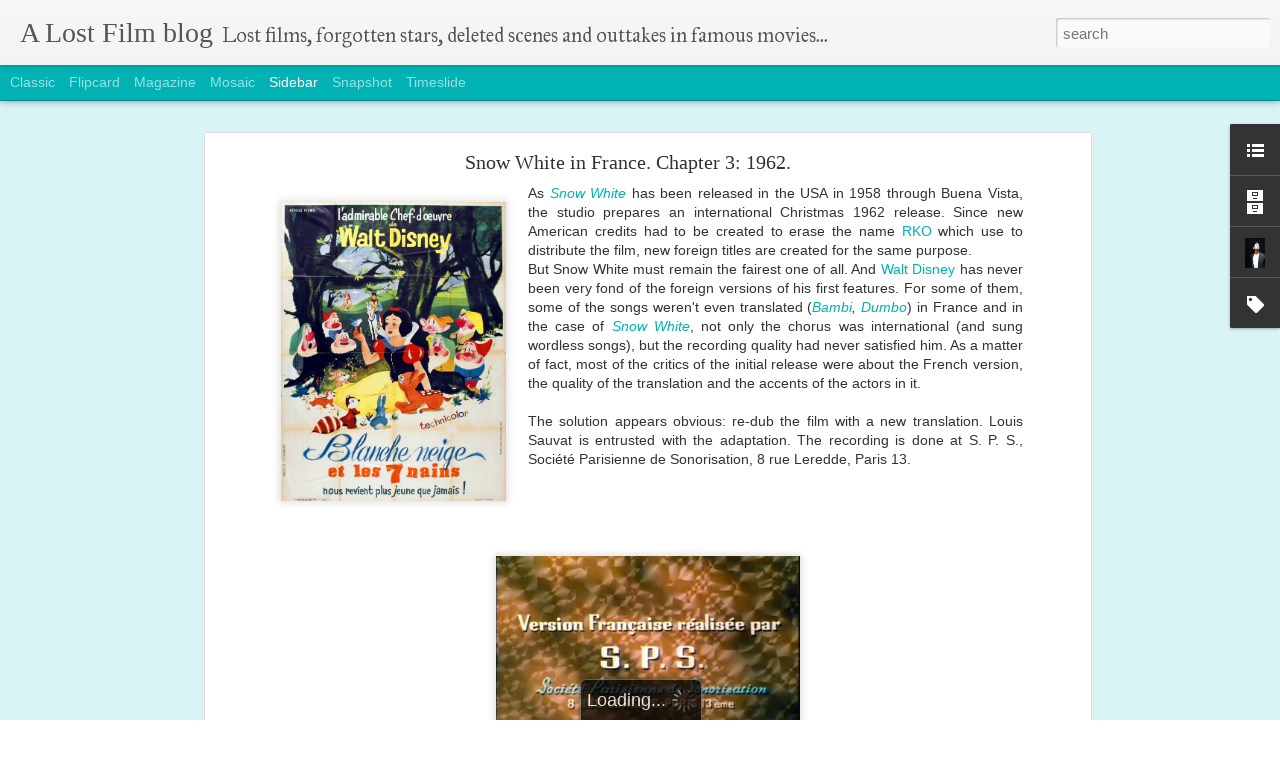

--- FILE ---
content_type: text/javascript; charset=UTF-8
request_url: https://www.alostfilm.com/?v=0&action=initial&widgetId=LinkList1&responseType=js&xssi_token=AOuZoY7E58M7ziEDdAKr2dA8hBHQ-sLUeA%3A1769115195921
body_size: 183
content:
try {
_WidgetManager._HandleControllerResult('LinkList1', 'initial',{'title': 'Links', 'sorting': 'none', 'shownum': -1, 'links': [{'name': 'Follow me on Twitter', 'target': 'https://twitter.com/gregphilip'}, {'name': 'Follow me on Facebook', 'target': 'https://www.facebook.com/ALostFilm/'}, {'name': 'Film Perdu (Version fran\xe7aise du blog)', 'target': 'http://www.filmperdu.fr/'}, {'name': 'Cin\xe9 Touriste', 'target': 'https://www.thecinetourist.net/'}, {'name': 'Soundtrack collector', 'target': 'http://www.soundtrackcollector.com/'}, {'name': 'Alfred Hitchcock Wiki', 'target': 'http://www.hitchcockwiki.com/wiki/Main_Page'}, {'name': 'Nanarland', 'target': 'http://www.nanarland.com/'}, {'name': 'Blu-Ray.com', 'target': 'http://www.blu-ray.com/'}, {'name': 'IMDB', 'target': 'http://akas.imdb.com/'}]});
} catch (e) {
  if (typeof log != 'undefined') {
    log('HandleControllerResult failed: ' + e);
  }
}


--- FILE ---
content_type: text/javascript; charset=UTF-8
request_url: https://www.alostfilm.com/?v=0&action=initial&widgetId=Label1&responseType=js&xssi_token=AOuZoY7E58M7ziEDdAKr2dA8hBHQ-sLUeA%3A1769115195921
body_size: 12698
content:
try {
_WidgetManager._HandleControllerResult('Label1', 'initial',{'title': 'Tags', 'display': 'cloud', 'showFreqNumbers': true, 'labels': [{'name': '20th Century Fox', 'count': 8, 'cssSize': 3, 'url': 'https://www.alostfilm.com/search/label/20th%20Century%20Fox'}, {'name': '3 little pigs', 'count': 1, 'cssSize': 1, 'url': 'https://www.alostfilm.com/search/label/3%20little%20pigs'}, {'name': 'A Family Story', 'count': 1, 'cssSize': 1, 'url': 'https://www.alostfilm.com/search/label/A%20Family%20Story'}, {'name': 'A Fly in the Ointment', 'count': 1, 'cssSize': 1, 'url': 'https://www.alostfilm.com/search/label/A%20Fly%20in%20the%20Ointment'}, {'name': 'A Star Is Born', 'count': 3, 'cssSize': 2, 'url': 'https://www.alostfilm.com/search/label/A%20Star%20Is%20Born'}, {'name': 'A Streetcar Named Desire', 'count': 1, 'cssSize': 1, 'url': 'https://www.alostfilm.com/search/label/A%20Streetcar%20Named%20Desire'}, {'name': 'Abel Gance', 'count': 4, 'cssSize': 3, 'url': 'https://www.alostfilm.com/search/label/Abel%20Gance'}, {'name': 'Adolphe Cand\xe9', 'count': 1, 'cssSize': 1, 'url': 'https://www.alostfilm.com/search/label/Adolphe%20Cand%C3%A9'}, {'name': 'Adrian Knight', 'count': 1, 'cssSize': 1, 'url': 'https://www.alostfilm.com/search/label/Adrian%20Knight'}, {'name': 'Adriana Caselotti', 'count': 1, 'cssSize': 1, 'url': 'https://www.alostfilm.com/search/label/Adriana%20Caselotti'}, {'name': 'Adrienne D\x26#39;Ambricourt', 'count': 1, 'cssSize': 1, 'url': 'https://www.alostfilm.com/search/label/Adrienne%20D%27Ambricourt'}, {'name': 'Aladdin', 'count': 1, 'cssSize': 1, 'url': 'https://www.alostfilm.com/search/label/Aladdin'}, {'name': 'Albert Capellani', 'count': 1, 'cssSize': 1, 'url': 'https://www.alostfilm.com/search/label/Albert%20Capellani'}, {'name': 'Alene Dahl', 'count': 1, 'cssSize': 1, 'url': 'https://www.alostfilm.com/search/label/Alene%20Dahl'}, {'name': 'Alfred Abel', 'count': 1, 'cssSize': 1, 'url': 'https://www.alostfilm.com/search/label/Alfred%20Abel'}, {'name': 'Alfred Fatio', 'count': 1, 'cssSize': 1, 'url': 'https://www.alostfilm.com/search/label/Alfred%20Fatio'}, {'name': 'Alfred Hitchcock', 'count': 24, 'cssSize': 4, 'url': 'https://www.alostfilm.com/search/label/Alfred%20Hitchcock'}, {'name': 'Alfred Newman', 'count': 1, 'cssSize': 1, 'url': 'https://www.alostfilm.com/search/label/Alfred%20Newman'}, {'name': 'Alice Guy', 'count': 2, 'cssSize': 2, 'url': 'https://www.alostfilm.com/search/label/Alice%20Guy'}, {'name': 'Alice Guy Blach\xe9', 'count': 1, 'cssSize': 1, 'url': 'https://www.alostfilm.com/search/label/Alice%20Guy%20Blach%C3%A9'}, {'name': 'Alida Valli', 'count': 1, 'cssSize': 1, 'url': 'https://www.alostfilm.com/search/label/Alida%20Valli'}, {'name': 'All About Eve', 'count': 1, 'cssSize': 1, 'url': 'https://www.alostfilm.com/search/label/All%20About%20Eve'}, {'name': 'Allan Forrest', 'count': 1, 'cssSize': 1, 'url': 'https://www.alostfilm.com/search/label/Allan%20Forrest'}, {'name': 'Alma Reville', 'count': 1, 'cssSize': 1, 'url': 'https://www.alostfilm.com/search/label/Alma%20Reville'}, {'name': 'Alphonse Daudet', 'count': 1, 'cssSize': 1, 'url': 'https://www.alostfilm.com/search/label/Alphonse%20Daudet'}, {'name': 'An American In Paris', 'count': 1, 'cssSize': 1, 'url': 'https://www.alostfilm.com/search/label/An%20American%20In%20Paris'}, {'name': 'Andr\xe9 Berthomieu', 'count': 1, 'cssSize': 1, 'url': 'https://www.alostfilm.com/search/label/Andr%C3%A9%20Berthomieu'}, {'name': 'Andr\xe9 Brunot', 'count': 2, 'cssSize': 2, 'url': 'https://www.alostfilm.com/search/label/Andr%C3%A9%20Brunot'}, {'name': 'Andr\xe9 Ch\xe9ron', 'count': 1, 'cssSize': 1, 'url': 'https://www.alostfilm.com/search/label/Andr%C3%A9%20Ch%C3%A9ron'}, {'name': 'Andr\xe9 Daven', 'count': 1, 'cssSize': 1, 'url': 'https://www.alostfilm.com/search/label/Andr%C3%A9%20Daven'}, {'name': 'Andr\xe9 Dubosc', 'count': 3, 'cssSize': 2, 'url': 'https://www.alostfilm.com/search/label/Andr%C3%A9%20Dubosc'}, {'name': 'Andr\xe9 Hugon', 'count': 1, 'cssSize': 1, 'url': 'https://www.alostfilm.com/search/label/Andr%C3%A9%20Hugon'}, {'name': 'Andr\xe9 Nox', 'count': 1, 'cssSize': 1, 'url': 'https://www.alostfilm.com/search/label/Andr%C3%A9%20Nox'}, {'name': 'Andreas Deja', 'count': 1, 'cssSize': 1, 'url': 'https://www.alostfilm.com/search/label/Andreas%20Deja'}, {'name': 'Andr\xe9e Brabant', 'count': 1, 'cssSize': 1, 'url': 'https://www.alostfilm.com/search/label/Andr%C3%A9e%20Brabant'}, {'name': 'Andr\xe9e F\xe9ranne', 'count': 2, 'cssSize': 2, 'url': 'https://www.alostfilm.com/search/label/Andr%C3%A9e%20F%C3%A9ranne'}, {'name': 'Angel Sreet', 'count': 1, 'cssSize': 1, 'url': 'https://www.alostfilm.com/search/label/Angel%20Sreet'}, {'name': 'Angela Lansbury', 'count': 1, 'cssSize': 1, 'url': 'https://www.alostfilm.com/search/label/Angela%20Lansbury'}, {'name': 'Anick Faris', 'count': 1, 'cssSize': 1, 'url': 'https://www.alostfilm.com/search/label/Anick%20Faris'}, {'name': 'Ann Todd', 'count': 1, 'cssSize': 1, 'url': 'https://www.alostfilm.com/search/label/Ann%20Todd'}, {'name': 'Anna and the King of Siam', 'count': 1, 'cssSize': 1, 'url': 'https://www.alostfilm.com/search/label/Anna%20and%20the%20King%20of%20Siam'}, {'name': 'Anne of Green Gables', 'count': 1, 'cssSize': 1, 'url': 'https://www.alostfilm.com/search/label/Anne%20of%20Green%20Gables'}, {'name': 'Anne Shirley', 'count': 1, 'cssSize': 1, 'url': 'https://www.alostfilm.com/search/label/Anne%20Shirley'}, {'name': 'Annie Get Your Gun', 'count': 1, 'cssSize': 1, 'url': 'https://www.alostfilm.com/search/label/Annie%20Get%20Your%20Gun'}, {'name': 'Anouk Aim\xe9e', 'count': 4, 'cssSize': 3, 'url': 'https://www.alostfilm.com/search/label/Anouk%20Aim%C3%A9e'}, {'name': 'Anthony Perkins', 'count': 2, 'cssSize': 2, 'url': 'https://www.alostfilm.com/search/label/Anthony%20Perkins'}, {'name': 'Antonella Lualdi', 'count': 1, 'cssSize': 1, 'url': 'https://www.alostfilm.com/search/label/Antonella%20Lualdi'}, {'name': 'Armand Bernard', 'count': 3, 'cssSize': 2, 'url': 'https://www.alostfilm.com/search/label/Armand%20Bernard'}, {'name': 'Arthur Freed', 'count': 1, 'cssSize': 1, 'url': 'https://www.alostfilm.com/search/label/Arthur%20Freed'}, {'name': 'At the Staion', 'count': 1, 'cssSize': 1, 'url': 'https://www.alostfilm.com/search/label/At%20the%20Staion'}, {'name': 'Baby Face', 'count': 1, 'cssSize': 1, 'url': 'https://www.alostfilm.com/search/label/Baby%20Face'}, {'name': 'Bach Millionnaire', 'count': 1, 'cssSize': 1, 'url': 'https://www.alostfilm.com/search/label/Bach%20Millionnaire'}, {'name': 'bad actress', 'count': 1, 'cssSize': 1, 'url': 'https://www.alostfilm.com/search/label/bad%20actress'}, {'name': 'bald', 'count': 1, 'cssSize': 1, 'url': 'https://www.alostfilm.com/search/label/bald'}, {'name': 'Bambi', 'count': 2, 'cssSize': 2, 'url': 'https://www.alostfilm.com/search/label/Bambi'}, {'name': 'Barbara Stanwyck', 'count': 1, 'cssSize': 1, 'url': 'https://www.alostfilm.com/search/label/Barbara%20Stanwyck'}, {'name': 'Barbara Tissier', 'count': 1, 'cssSize': 1, 'url': 'https://www.alostfilm.com/search/label/Barbara%20Tissier'}, {'name': 'Bart Simpson', 'count': 1, 'cssSize': 1, 'url': 'https://www.alostfilm.com/search/label/Bart%20Simpson'}, {'name': 'baseball', 'count': 1, 'cssSize': 1, 'url': 'https://www.alostfilm.com/search/label/baseball'}, {'name': 'Beauty and the Beast', 'count': 3, 'cssSize': 2, 'url': 'https://www.alostfilm.com/search/label/Beauty%20and%20the%20Beast'}, {'name': 'Bela Lugosi', 'count': 3, 'cssSize': 2, 'url': 'https://www.alostfilm.com/search/label/Bela%20Lugosi'}, {'name': 'Bella Darvi', 'count': 1, 'cssSize': 1, 'url': 'https://www.alostfilm.com/search/label/Bella%20Darvi'}, {'name': 'Ben Hur', 'count': 1, 'cssSize': 1, 'url': 'https://www.alostfilm.com/search/label/Ben%20Hur'}, {'name': 'Bernard Deyri\xe8s', 'count': 2, 'cssSize': 2, 'url': 'https://www.alostfilm.com/search/label/Bernard%20Deyri%C3%A8s'}, {'name': 'Bernard Giraudeau', 'count': 1, 'cssSize': 1, 'url': 'https://www.alostfilm.com/search/label/Bernard%20Giraudeau'}, {'name': 'Bernard Herrmann', 'count': 5, 'cssSize': 3, 'url': 'https://www.alostfilm.com/search/label/Bernard%20Herrmann'}, {'name': 'Bessie Love', 'count': 2, 'cssSize': 2, 'url': 'https://www.alostfilm.com/search/label/Bessie%20Love'}, {'name': 'Bette Davis', 'count': 1, 'cssSize': 1, 'url': 'https://www.alostfilm.com/search/label/Bette%20Davis'}, {'name': 'Betty Balfour', 'count': 1, 'cssSize': 1, 'url': 'https://www.alostfilm.com/search/label/Betty%20Balfour'}, {'name': 'Betty Blythe', 'count': 3, 'cssSize': 2, 'url': 'https://www.alostfilm.com/search/label/Betty%20Blythe'}, {'name': 'Betty Boop', 'count': 2, 'cssSize': 2, 'url': 'https://www.alostfilm.com/search/label/Betty%20Boop'}, {'name': 'Betty Compson', 'count': 2, 'cssSize': 2, 'url': 'https://www.alostfilm.com/search/label/Betty%20Compson'}, {'name': 'Betty Hutton', 'count': 2, 'cssSize': 2, 'url': 'https://www.alostfilm.com/search/label/Betty%20Hutton'}, {'name': 'Betty Noyes', 'count': 1, 'cssSize': 1, 'url': 'https://www.alostfilm.com/search/label/Betty%20Noyes'}, {'name': 'Betty White', 'count': 1, 'cssSize': 1, 'url': 'https://www.alostfilm.com/search/label/Betty%20White'}, {'name': 'Beware of your Maid', 'count': 1, 'cssSize': 1, 'url': 'https://www.alostfilm.com/search/label/Beware%20of%20your%20Maid'}, {'name': 'Beyond The Rocks', 'count': 1, 'cssSize': 1, 'url': 'https://www.alostfilm.com/search/label/Beyond%20The%20Rocks'}, {'name': 'BFI', 'count': 1, 'cssSize': 1, 'url': 'https://www.alostfilm.com/search/label/BFI'}, {'name': 'Billy Eckstine', 'count': 1, 'cssSize': 1, 'url': 'https://www.alostfilm.com/search/label/Billy%20Eckstine'}, {'name': 'Bing Crosby', 'count': 2, 'cssSize': 2, 'url': 'https://www.alostfilm.com/search/label/Bing%20Crosby'}, {'name': 'Blackmail', 'count': 1, 'cssSize': 1, 'url': 'https://www.alostfilm.com/search/label/Blackmail'}, {'name': 'Bloopers', 'count': 1, 'cssSize': 1, 'url': 'https://www.alostfilm.com/search/label/Bloopers'}, {'name': 'Bob Hope', 'count': 1, 'cssSize': 1, 'url': 'https://www.alostfilm.com/search/label/Bob%20Hope'}, {'name': 'Bob Hoskins', 'count': 1, 'cssSize': 1, 'url': 'https://www.alostfilm.com/search/label/Bob%20Hoskins'}, {'name': 'Bobby Driscoll', 'count': 1, 'cssSize': 1, 'url': 'https://www.alostfilm.com/search/label/Bobby%20Driscoll'}, {'name': 'Boubouroche', 'count': 1, 'cssSize': 1, 'url': 'https://www.alostfilm.com/search/label/Boubouroche'}, {'name': 'Boucot', 'count': 1, 'cssSize': 1, 'url': 'https://www.alostfilm.com/search/label/Boucot'}, {'name': 'Bourvil', 'count': 1, 'cssSize': 1, 'url': 'https://www.alostfilm.com/search/label/Bourvil'}, {'name': 'Boxing', 'count': 1, 'cssSize': 1, 'url': 'https://www.alostfilm.com/search/label/Boxing'}, {'name': 'Bram Stoker', 'count': 1, 'cssSize': 1, 'url': 'https://www.alostfilm.com/search/label/Bram%20Stoker'}, {'name': 'Breakdowns', 'count': 1, 'cssSize': 1, 'url': 'https://www.alostfilm.com/search/label/Breakdowns'}, {'name': 'Brigitte Helm', 'count': 1, 'cssSize': 1, 'url': 'https://www.alostfilm.com/search/label/Brigitte%20Helm'}, {'name': 'Bruce Cabot', 'count': 1, 'cssSize': 1, 'url': 'https://www.alostfilm.com/search/label/Bruce%20Cabot'}, {'name': 'Bruno Alexiu', 'count': 1, 'cssSize': 1, 'url': 'https://www.alostfilm.com/search/label/Bruno%20Alexiu'}, {'name': 'Buddy Ebsen', 'count': 1, 'cssSize': 1, 'url': 'https://www.alostfilm.com/search/label/Buddy%20Ebsen'}, {'name': 'Bugville', 'count': 1, 'cssSize': 1, 'url': 'https://www.alostfilm.com/search/label/Bugville'}, {'name': 'Bulldog Drummond', 'count': 1, 'cssSize': 1, 'url': 'https://www.alostfilm.com/search/label/Bulldog%20Drummond'}, {'name': 'Cagliostro', 'count': 1, 'cssSize': 1, 'url': 'https://www.alostfilm.com/search/label/Cagliostro'}, {'name': 'Capucine', 'count': 1, 'cssSize': 1, 'url': 'https://www.alostfilm.com/search/label/Capucine'}, {'name': 'Carl Boese', 'count': 1, 'cssSize': 1, 'url': 'https://www.alostfilm.com/search/label/Carl%20Boese'}, {'name': 'Carlos Villarias', 'count': 1, 'cssSize': 1, 'url': 'https://www.alostfilm.com/search/label/Carlos%20Villarias'}, {'name': 'Carmen', 'count': 1, 'cssSize': 1, 'url': 'https://www.alostfilm.com/search/label/Carmen'}, {'name': 'Cary Grant', 'count': 4, 'cssSize': 3, 'url': 'https://www.alostfilm.com/search/label/Cary%20Grant'}, {'name': 'Casanova', 'count': 1, 'cssSize': 1, 'url': 'https://www.alostfilm.com/search/label/Casanova'}, {'name': 'cast replacement', 'count': 1, 'cssSize': 1, 'url': 'https://www.alostfilm.com/search/label/cast%20replacement'}, {'name': 'Cecil B. DeMille', 'count': 3, 'cssSize': 2, 'url': 'https://www.alostfilm.com/search/label/Cecil%20B.%20DeMille'}, {'name': 'Cecilia Bach', 'count': 1, 'cssSize': 1, 'url': 'https://www.alostfilm.com/search/label/Cecilia%20Bach'}, {'name': 'Cendrillon', 'count': 1, 'cssSize': 1, 'url': 'https://www.alostfilm.com/search/label/Cendrillon'}, {'name': 'censorship', 'count': 1, 'cssSize': 1, 'url': 'https://www.alostfilm.com/search/label/censorship'}, {'name': 'Chalumeau', 'count': 1, 'cssSize': 1, 'url': 'https://www.alostfilm.com/search/label/Chalumeau'}, {'name': 'Chalumeau enrag\xe9', 'count': 1, 'cssSize': 1, 'url': 'https://www.alostfilm.com/search/label/Chalumeau%20enrag%C3%A9'}, {'name': 'Champagne', 'count': 1, 'cssSize': 1, 'url': 'https://www.alostfilm.com/search/label/Champagne'}, {'name': 'Charles Boyer', 'count': 2, 'cssSize': 2, 'url': 'https://www.alostfilm.com/search/label/Charles%20Boyer'}, {'name': 'Charles Chaplin', 'count': 1, 'cssSize': 1, 'url': 'https://www.alostfilm.com/search/label/Charles%20Chaplin'}, {'name': 'Charles de Roche', 'count': 1, 'cssSize': 1, 'url': 'https://www.alostfilm.com/search/label/Charles%20de%20Roche'}, {'name': 'Charles de Rochefort', 'count': 2, 'cssSize': 2, 'url': 'https://www.alostfilm.com/search/label/Charles%20de%20Rochefort'}, {'name': 'Charles Laughton', 'count': 1, 'cssSize': 1, 'url': 'https://www.alostfilm.com/search/label/Charles%20Laughton'}, {'name': 'Charlotte Shelby', 'count': 1, 'cssSize': 1, 'url': 'https://www.alostfilm.com/search/label/Charlotte%20Shelby'}, {'name': 'Charlton Heston', 'count': 2, 'cssSize': 2, 'url': 'https://www.alostfilm.com/search/label/Charlton%20Heston'}, {'name': 'Chris Fujiwara', 'count': 1, 'cssSize': 1, 'url': 'https://www.alostfilm.com/search/label/Chris%20Fujiwara'}, {'name': 'Christiane Legrand', 'count': 1, 'cssSize': 1, 'url': 'https://www.alostfilm.com/search/label/Christiane%20Legrand'}, {'name': 'Christiane Tourneur', 'count': 2, 'cssSize': 2, 'url': 'https://www.alostfilm.com/search/label/Christiane%20Tourneur'}, {'name': 'Christmas', 'count': 1, 'cssSize': 1, 'url': 'https://www.alostfilm.com/search/label/Christmas'}, {'name': 'chronophone', 'count': 1, 'cssSize': 1, 'url': 'https://www.alostfilm.com/search/label/chronophone'}, {'name': 'Cinderella', 'count': 3, 'cssSize': 2, 'url': 'https://www.alostfilm.com/search/label/Cinderella'}, {'name': 'Cinemascope', 'count': 5, 'cssSize': 3, 'url': 'https://www.alostfilm.com/search/label/Cinemascope'}, {'name': 'Circus', 'count': 1, 'cssSize': 1, 'url': 'https://www.alostfilm.com/search/label/Circus'}, {'name': 'Citizen Kane', 'count': 4, 'cssSize': 3, 'url': 'https://www.alostfilm.com/search/label/Citizen%20Kane'}, {'name': 'Claude Gensac', 'count': 2, 'cssSize': 2, 'url': 'https://www.alostfilm.com/search/label/Claude%20Gensac'}, {'name': 'Claudette Colbert', 'count': 1, 'cssSize': 1, 'url': 'https://www.alostfilm.com/search/label/Claudette%20Colbert'}, {'name': 'Cleopatra', 'count': 1, 'cssSize': 1, 'url': 'https://www.alostfilm.com/search/label/Cleopatra'}, {'name': 'Clive Brook', 'count': 2, 'cssSize': 2, 'url': 'https://www.alostfilm.com/search/label/Clive%20Brook'}, {'name': 'Clown', 'count': 1, 'cssSize': 1, 'url': 'https://www.alostfilm.com/search/label/Clown'}, {'name': 'C\u0153ur l\xe9ger', 'count': 1, 'cssSize': 1, 'url': 'https://www.alostfilm.com/search/label/C%C5%93ur%20l%C3%A9ger'}, {'name': 'Colin Firth', 'count': 1, 'cssSize': 1, 'url': 'https://www.alostfilm.com/search/label/Colin%20Firth'}, {'name': 'Columbia', 'count': 1, 'cssSize': 1, 'url': 'https://www.alostfilm.com/search/label/Columbia'}, {'name': 'Confidential', 'count': 2, 'cssSize': 2, 'url': 'https://www.alostfilm.com/search/label/Confidential'}, {'name': 'Constance Talmadge', 'count': 1, 'cssSize': 1, 'url': 'https://www.alostfilm.com/search/label/Constance%20Talmadge'}, {'name': 'Corey Burton', 'count': 1, 'cssSize': 1, 'url': 'https://www.alostfilm.com/search/label/Corey%20Burton'}, {'name': 'Creighton Hale', 'count': 1, 'cssSize': 1, 'url': 'https://www.alostfilm.com/search/label/Creighton%20Hale'}, {'name': 'Cruel Intentions', 'count': 1, 'cssSize': 1, 'url': 'https://www.alostfilm.com/search/label/Cruel%20Intentions'}, {'name': 'Cyd Charisse', 'count': 1, 'cssSize': 1, 'url': 'https://www.alostfilm.com/search/label/Cyd%20Charisse'}, {'name': 'Dana Andrews', 'count': 1, 'cssSize': 1, 'url': 'https://www.alostfilm.com/search/label/Dana%20Andrews'}, {'name': 'Dangerous Liaisons', 'count': 1, 'cssSize': 1, 'url': 'https://www.alostfilm.com/search/label/Dangerous%20Liaisons'}, {'name': 'Dangerous Love Affairs', 'count': 1, 'cssSize': 1, 'url': 'https://www.alostfilm.com/search/label/Dangerous%20Love%20Affairs'}, {'name': 'Dany Robin', 'count': 3, 'cssSize': 2, 'url': 'https://www.alostfilm.com/search/label/Dany%20Robin'}, {'name': 'Dark City', 'count': 1, 'cssSize': 1, 'url': 'https://www.alostfilm.com/search/label/Dark%20City'}, {'name': 'Darryl F. Zanuck', 'count': 2, 'cssSize': 2, 'url': 'https://www.alostfilm.com/search/label/Darryl%20F.%20Zanuck'}, {'name': 'Dave Fleischer', 'count': 2, 'cssSize': 2, 'url': 'https://www.alostfilm.com/search/label/Dave%20Fleischer'}, {'name': 'David Buttolph', 'count': 1, 'cssSize': 1, 'url': 'https://www.alostfilm.com/search/label/David%20Buttolph'}, {'name': 'David Charvet', 'count': 1, 'cssSize': 1, 'url': 'https://www.alostfilm.com/search/label/David%20Charvet'}, {'name': 'David Niven', 'count': 1, 'cssSize': 1, 'url': 'https://www.alostfilm.com/search/label/David%20Niven'}, {'name': 'David O. Selznick', 'count': 3, 'cssSize': 2, 'url': 'https://www.alostfilm.com/search/label/David%20O.%20Selznick'}, {'name': 'Dean Martin', 'count': 1, 'cssSize': 1, 'url': 'https://www.alostfilm.com/search/label/Dean%20Martin'}, {'name': 'Debbie Reynolds', 'count': 2, 'cssSize': 2, 'url': 'https://www.alostfilm.com/search/label/Debbie%20Reynolds'}, {'name': 'Deems Taylor', 'count': 3, 'cssSize': 2, 'url': 'https://www.alostfilm.com/search/label/Deems%20Taylor'}, {'name': 'Delac \x26amp; Vandal', 'count': 2, 'cssSize': 2, 'url': 'https://www.alostfilm.com/search/label/Delac%20%26%20Vandal'}, {'name': 'Denny Crockett', 'count': 1, 'cssSize': 1, 'url': 'https://www.alostfilm.com/search/label/Denny%20Crockett'}, {'name': 'Diana Rigg', 'count': 1, 'cssSize': 1, 'url': 'https://www.alostfilm.com/search/label/Diana%20Rigg'}, {'name': 'Diana Wynyard', 'count': 1, 'cssSize': 1, 'url': 'https://www.alostfilm.com/search/label/Diana%20Wynyard'}, {'name': 'Diane Baker', 'count': 1, 'cssSize': 1, 'url': 'https://www.alostfilm.com/search/label/Diane%20Baker'}, {'name': 'Die drei Portierm\xe4del', 'count': 1, 'cssSize': 1, 'url': 'https://www.alostfilm.com/search/label/Die%20drei%20Portierm%C3%A4del'}, {'name': 'Dimitri Tiomkin', 'count': 1, 'cssSize': 1, 'url': 'https://www.alostfilm.com/search/label/Dimitri%20Tiomkin'}, {'name': 'dinosaurs', 'count': 1, 'cssSize': 1, 'url': 'https://www.alostfilm.com/search/label/dinosaurs'}, {'name': 'Dionne Warwick', 'count': 1, 'cssSize': 1, 'url': 'https://www.alostfilm.com/search/label/Dionne%20Warwick'}, {'name': 'Disney Club', 'count': 1, 'cssSize': 1, 'url': 'https://www.alostfilm.com/search/label/Disney%20Club'}, {'name': 'Disney Dimanche', 'count': 1, 'cssSize': 1, 'url': 'https://www.alostfilm.com/search/label/Disney%20Dimanche'}, {'name': 'Disney in France', 'count': 1, 'cssSize': 1, 'url': 'https://www.alostfilm.com/search/label/Disney%20in%20France'}, {'name': 'Dolly Davis', 'count': 1, 'cssSize': 1, 'url': 'https://www.alostfilm.com/search/label/Dolly%20Davis'}, {'name': 'Dominique Monfery', 'count': 1, 'cssSize': 1, 'url': 'https://www.alostfilm.com/search/label/Dominique%20Monfery'}, {'name': 'Don Quixote', 'count': 1, 'cssSize': 1, 'url': 'https://www.alostfilm.com/search/label/Don%20Quixote'}, {'name': 'Don\x26#39;t Bother To Knock', 'count': 1, 'cssSize': 1, 'url': 'https://www.alostfilm.com/search/label/Don%27t%20Bother%20To%20Knock'}, {'name': 'Dora Luz', 'count': 1, 'cssSize': 1, 'url': 'https://www.alostfilm.com/search/label/Dora%20Luz'}, {'name': 'Doris Day', 'count': 2, 'cssSize': 2, 'url': 'https://www.alostfilm.com/search/label/Doris%20Day'}, {'name': 'Doroth\xe9e', 'count': 2, 'cssSize': 2, 'url': 'https://www.alostfilm.com/search/label/Doroth%C3%A9e'}, {'name': 'Dorothy Arzner', 'count': 2, 'cssSize': 2, 'url': 'https://www.alostfilm.com/search/label/Dorothy%20Arzner'}, {'name': 'Dorothy Dalton', 'count': 1, 'cssSize': 1, 'url': 'https://www.alostfilm.com/search/label/Dorothy%20Dalton'}, {'name': 'Douglas Fairbanks', 'count': 1, 'cssSize': 1, 'url': 'https://www.alostfilm.com/search/label/Douglas%20Fairbanks'}, {'name': 'Dracula', 'count': 3, 'cssSize': 2, 'url': 'https://www.alostfilm.com/search/label/Dracula'}, {'name': 'Dreams of Clowns', 'count': 1, 'cssSize': 1, 'url': 'https://www.alostfilm.com/search/label/Dreams%20of%20Clowns'}, {'name': 'Dumbo', 'count': 3, 'cssSize': 2, 'url': 'https://www.alostfilm.com/search/label/Dumbo'}, {'name': 'Earl Hayes', 'count': 1, 'cssSize': 1, 'url': 'https://www.alostfilm.com/search/label/Earl%20Hayes'}, {'name': 'Eartha Kitt', 'count': 1, 'cssSize': 1, 'url': 'https://www.alostfilm.com/search/label/Eartha%20Kitt'}, {'name': 'East Lynne', 'count': 1, 'cssSize': 1, 'url': 'https://www.alostfilm.com/search/label/East%20Lynne'}, {'name': 'Easy Virtue', 'count': 1, 'cssSize': 1, 'url': 'https://www.alostfilm.com/search/label/Easy%20Virtue'}, {'name': 'Ed Wynn', 'count': 1, 'cssSize': 1, 'url': 'https://www.alostfilm.com/search/label/Ed%20Wynn'}, {'name': '\xc9dith Piaf', 'count': 1, 'cssSize': 1, 'url': 'https://www.alostfilm.com/search/label/%C3%89dith%20Piaf'}, {'name': 'Edm\xe9e Dormeuil', 'count': 2, 'cssSize': 2, 'url': 'https://www.alostfilm.com/search/label/Edm%C3%A9e%20Dormeuil'}, {'name': 'Edm\xe9e Notot', 'count': 1, 'cssSize': 1, 'url': 'https://www.alostfilm.com/search/label/Edm%C3%A9e%20Notot'}, {'name': 'Edward Van Sloan', 'count': 1, 'cssSize': 1, 'url': 'https://www.alostfilm.com/search/label/Edward%20Van%20Sloan'}, {'name': 'Elephant Walk', 'count': 1, 'cssSize': 1, 'url': 'https://www.alostfilm.com/search/label/Elephant%20Walk'}, {'name': 'Elinor Glyn', 'count': 1, 'cssSize': 1, 'url': 'https://www.alostfilm.com/search/label/Elinor%20Glyn'}, {'name': 'Elizabeth Taylor', 'count': 1, 'cssSize': 1, 'url': 'https://www.alostfilm.com/search/label/Elizabeth%20Taylor'}, {'name': 'Elliot Forbes', 'count': 1, 'cssSize': 1, 'url': 'https://www.alostfilm.com/search/label/Elliot%20Forbes'}, {'name': 'Elliott Reid', 'count': 1, 'cssSize': 1, 'url': 'https://www.alostfilm.com/search/label/Elliott%20Reid'}, {'name': 'Elmer Berstein', 'count': 1, 'cssSize': 1, 'url': 'https://www.alostfilm.com/search/label/Elmer%20Berstein'}, {'name': 'Elmo Lincoln', 'count': 1, 'cssSize': 1, 'url': 'https://www.alostfilm.com/search/label/Elmo%20Lincoln'}, {'name': 'Elyane C\xe9lis', 'count': 1, 'cssSize': 1, 'url': 'https://www.alostfilm.com/search/label/Elyane%20C%C3%A9lis'}, {'name': 'Empire of the Sun', 'count': 1, 'cssSize': 1, 'url': 'https://www.alostfilm.com/search/label/Empire%20of%20the%20Sun'}, {'name': 'Enid Markey', 'count': 1, 'cssSize': 1, 'url': 'https://www.alostfilm.com/search/label/Enid%20Markey'}, {'name': 'Errol Flynn', 'count': 2, 'cssSize': 2, 'url': 'https://www.alostfilm.com/search/label/Errol%20Flynn'}, {'name': 'Ethel Barrymore', 'count': 1, 'cssSize': 1, 'url': 'https://www.alostfilm.com/search/label/Ethel%20Barrymore'}, {'name': 'Evergreen', 'count': 1, 'cssSize': 1, 'url': 'https://www.alostfilm.com/search/label/Evergreen'}, {'name': 'F.W. Murnau', 'count': 1, 'cssSize': 1, 'url': 'https://www.alostfilm.com/search/label/F.W.%20Murnau'}, {'name': 'Fantasia', 'count': 6, 'cssSize': 3, 'url': 'https://www.alostfilm.com/search/label/Fantasia'}, {'name': 'Fantasia 2000', 'count': 2, 'cssSize': 2, 'url': 'https://www.alostfilm.com/search/label/Fantasia%202000'}, {'name': 'Fay Wray', 'count': 1, 'cssSize': 1, 'url': 'https://www.alostfilm.com/search/label/Fay%20Wray'}, {'name': 'Fernand Charpin', 'count': 1, 'cssSize': 1, 'url': 'https://www.alostfilm.com/search/label/Fernand%20Charpin'}, {'name': 'Festival Film', 'count': 1, 'cssSize': 1, 'url': 'https://www.alostfilm.com/search/label/Festival%20Film'}, {'name': 'Festival Films', 'count': 1, 'cssSize': 1, 'url': 'https://www.alostfilm.com/search/label/Festival%20Films'}, {'name': 'Film D\x26#39;Art', 'count': 3, 'cssSize': 2, 'url': 'https://www.alostfilm.com/search/label/Film%20D%27Art'}, {'name': 'film program', 'count': 5, 'cssSize': 3, 'url': 'https://www.alostfilm.com/search/label/film%20program'}, {'name': 'Filmation', 'count': 1, 'cssSize': 1, 'url': 'https://www.alostfilm.com/search/label/Filmation'}, {'name': 'Films Legrand', 'count': 1, 'cssSize': 1, 'url': 'https://www.alostfilm.com/search/label/Films%20Legrand'}, {'name': 'first dub', 'count': 2, 'cssSize': 2, 'url': 'https://www.alostfilm.com/search/label/first%20dub'}, {'name': 'First National Pictures', 'count': 1, 'cssSize': 1, 'url': 'https://www.alostfilm.com/search/label/First%20National%20Pictures'}, {'name': 'Flip the Frog', 'count': 1, 'cssSize': 1, 'url': 'https://www.alostfilm.com/search/label/Flip%20the%20Frog'}, {'name': 'Floyd Huddleston', 'count': 1, 'cssSize': 1, 'url': 'https://www.alostfilm.com/search/label/Floyd%20Huddleston'}, {'name': 'foreign dubbing', 'count': 2, 'cssSize': 2, 'url': 'https://www.alostfilm.com/search/label/foreign%20dubbing'}, {'name': 'foreign dubs', 'count': 2, 'cssSize': 2, 'url': 'https://www.alostfilm.com/search/label/foreign%20dubs'}, {'name': 'forgotten title', 'count': 1, 'cssSize': 1, 'url': 'https://www.alostfilm.com/search/label/forgotten%20title'}, {'name': 'Fort Lee', 'count': 1, 'cssSize': 1, 'url': 'https://www.alostfilm.com/search/label/Fort%20Lee'}, {'name': 'Fox Film Corporation', 'count': 4, 'cssSize': 3, 'url': 'https://www.alostfilm.com/search/label/Fox%20Film%20Corporation'}, {'name': 'France', 'count': 2, 'cssSize': 2, 'url': 'https://www.alostfilm.com/search/label/France'}, {'name': 'Francis Poulenc', 'count': 1, 'cssSize': 1, 'url': 'https://www.alostfilm.com/search/label/Francis%20Poulenc'}, {'name': 'Fran\xe7ois Fratellini', 'count': 2, 'cssSize': 2, 'url': 'https://www.alostfilm.com/search/label/Fran%C3%A7ois%20Fratellini'}, {'name': 'Fran\xe7ois Rozet', 'count': 1, 'cssSize': 1, 'url': 'https://www.alostfilm.com/search/label/Fran%C3%A7ois%20Rozet'}, {'name': 'Fran\xe7ois Truffaut', 'count': 1, 'cssSize': 1, 'url': 'https://www.alostfilm.com/search/label/Fran%C3%A7ois%20Truffaut'}, {'name': 'Frank Capra', 'count': 2, 'cssSize': 2, 'url': 'https://www.alostfilm.com/search/label/Frank%20Capra'}, {'name': 'Frank Merrill', 'count': 1, 'cssSize': 1, 'url': 'https://www.alostfilm.com/search/label/Frank%20Merrill'}, {'name': 'Frankenstein', 'count': 1, 'cssSize': 1, 'url': 'https://www.alostfilm.com/search/label/Frankenstein'}, {'name': 'Franz Waxman', 'count': 1, 'cssSize': 1, 'url': 'https://www.alostfilm.com/search/label/Franz%20Waxman'}, {'name': 'Frau Lehmanns T\xf6chter', 'count': 1, 'cssSize': 1, 'url': 'https://www.alostfilm.com/search/label/Frau%20Lehmanns%20T%C3%B6chter'}, {'name': 'Freaks', 'count': 1, 'cssSize': 1, 'url': 'https://www.alostfilm.com/search/label/Freaks'}, {'name': 'Fred Astaire', 'count': 2, 'cssSize': 2, 'url': 'https://www.alostfilm.com/search/label/Fred%20Astaire'}, {'name': 'French cartoons', 'count': 2, 'cssSize': 2, 'url': 'https://www.alostfilm.com/search/label/French%20cartoons'}, {'name': 'French Revolution', 'count': 1, 'cssSize': 1, 'url': 'https://www.alostfilm.com/search/label/French%20Revolution'}, {'name': 'French version', 'count': 6, 'cssSize': 3, 'url': 'https://www.alostfilm.com/search/label/French%20version'}, {'name': 'Frenzy', 'count': 1, 'cssSize': 1, 'url': 'https://www.alostfilm.com/search/label/Frenzy'}, {'name': 'Fritz Lang', 'count': 1, 'cssSize': 1, 'url': 'https://www.alostfilm.com/search/label/Fritz%20Lang'}, {'name': 'Fritz Leiber', 'count': 1, 'cssSize': 1, 'url': 'https://www.alostfilm.com/search/label/Fritz%20Leiber'}, {'name': 'Fritz Rasp', 'count': 1, 'cssSize': 1, 'url': 'https://www.alostfilm.com/search/label/Fritz%20Rasp'}, {'name': 'Fun and Fancy Free', 'count': 1, 'cssSize': 1, 'url': 'https://www.alostfilm.com/search/label/Fun%20and%20Fancy%20Free'}, {'name': 'Gabriel Signoret', 'count': 1, 'cssSize': 1, 'url': 'https://www.alostfilm.com/search/label/Gabriel%20Signoret'}, {'name': 'Gabrielle R\xe9val', 'count': 1, 'cssSize': 1, 'url': 'https://www.alostfilm.com/search/label/Gabrielle%20R%C3%A9val'}, {'name': 'Gaby Wagner', 'count': 1, 'cssSize': 1, 'url': 'https://www.alostfilm.com/search/label/Gaby%20Wagner'}, {'name': 'Gaslight', 'count': 1, 'cssSize': 1, 'url': 'https://www.alostfilm.com/search/label/Gaslight'}, {'name': 'Gaumont', 'count': 1, 'cssSize': 1, 'url': 'https://www.alostfilm.com/search/label/Gaumont'}, {'name': 'Gene Kelly', 'count': 3, 'cssSize': 2, 'url': 'https://www.alostfilm.com/search/label/Gene%20Kelly'}, {'name': 'Gene Tierney', 'count': 1, 'cssSize': 1, 'url': 'https://www.alostfilm.com/search/label/Gene%20Tierney'}, {'name': 'Gentlemen Prefer Blondes', 'count': 1, 'cssSize': 1, 'url': 'https://www.alostfilm.com/search/label/Gentlemen%20Prefer%20Blondes'}, {'name': 'George Archainbaud', 'count': 1, 'cssSize': 1, 'url': 'https://www.alostfilm.com/search/label/George%20Archainbaud'}, {'name': 'George Arliss', 'count': 1, 'cssSize': 1, 'url': 'https://www.alostfilm.com/search/label/George%20Arliss'}, {'name': 'George Cukor', 'count': 3, 'cssSize': 2, 'url': 'https://www.alostfilm.com/search/label/George%20Cukor'}, {'name': 'George Siegmann', 'count': 1, 'cssSize': 1, 'url': 'https://www.alostfilm.com/search/label/George%20Siegmann'}, {'name': 'Georges Bernier', 'count': 1, 'cssSize': 1, 'url': 'https://www.alostfilm.com/search/label/Georges%20Bernier'}, {'name': 'Georges Costa', 'count': 1, 'cssSize': 1, 'url': 'https://www.alostfilm.com/search/label/Georges%20Costa'}, {'name': 'Georges Delerue', 'count': 1, 'cssSize': 1, 'url': 'https://www.alostfilm.com/search/label/Georges%20Delerue'}, {'name': 'Georges Feydeau', 'count': 1, 'cssSize': 1, 'url': 'https://www.alostfilm.com/search/label/Georges%20Feydeau'}, {'name': 'Germain', 'count': 1, 'cssSize': 1, 'url': 'https://www.alostfilm.com/search/label/Germain'}, {'name': 'Germaine Dulac', 'count': 1, 'cssSize': 1, 'url': 'https://www.alostfilm.com/search/label/Germaine%20Dulac'}, {'name': 'Ghibli', 'count': 1, 'cssSize': 1, 'url': 'https://www.alostfilm.com/search/label/Ghibli'}, {'name': 'Gigi', 'count': 1, 'cssSize': 1, 'url': 'https://www.alostfilm.com/search/label/Gigi'}, {'name': 'Gina Lollobridgida', 'count': 1, 'cssSize': 1, 'url': 'https://www.alostfilm.com/search/label/Gina%20Lollobridgida'}, {'name': 'Gina Palerme', 'count': 1, 'cssSize': 1, 'url': 'https://www.alostfilm.com/search/label/Gina%20Palerme'}, {'name': 'Glenn Close', 'count': 1, 'cssSize': 1, 'url': 'https://www.alostfilm.com/search/label/Glenn%20Close'}, {'name': 'Gloria Swanson', 'count': 2, 'cssSize': 2, 'url': 'https://www.alostfilm.com/search/label/Gloria%20Swanson'}, {'name': 'Goldfinger', 'count': 1, 'cssSize': 1, 'url': 'https://www.alostfilm.com/search/label/Goldfinger'}, {'name': 'Golf', 'count': 1, 'cssSize': 1, 'url': 'https://www.alostfilm.com/search/label/Golf'}, {'name': 'Gone With The Wind', 'count': 5, 'cssSize': 3, 'url': 'https://www.alostfilm.com/search/label/Gone%20With%20The%20Wind'}, {'name': 'Gottfried Huppertz', 'count': 1, 'cssSize': 1, 'url': 'https://www.alostfilm.com/search/label/Gottfried%20Huppertz'}, {'name': 'Gower Champion', 'count': 1, 'cssSize': 1, 'url': 'https://www.alostfilm.com/search/label/Gower%20Champion'}, {'name': 'Graham Cutts', 'count': 2, 'cssSize': 2, 'url': 'https://www.alostfilm.com/search/label/Graham%20Cutts'}, {'name': 'Grant Bardsley', 'count': 1, 'cssSize': 1, 'url': 'https://www.alostfilm.com/search/label/Grant%20Bardsley'}, {'name': 'Gregg Toland', 'count': 1, 'cssSize': 1, 'url': 'https://www.alostfilm.com/search/label/Gregg%20Toland'}, {'name': 'Gregory Peck', 'count': 1, 'cssSize': 1, 'url': 'https://www.alostfilm.com/search/label/Gregory%20Peck'}, {'name': 'Greta Garbo', 'count': 1, 'cssSize': 1, 'url': 'https://www.alostfilm.com/search/label/Greta%20Garbo'}, {'name': 'Groucho Marx', 'count': 1, 'cssSize': 1, 'url': 'https://www.alostfilm.com/search/label/Groucho%20Marx'}, {'name': 'Gulliver\x26#39;s Travels', 'count': 1, 'cssSize': 1, 'url': 'https://www.alostfilm.com/search/label/Gulliver%27s%20Travels'}, {'name': 'Gustaf Tenggren', 'count': 1, 'cssSize': 1, 'url': 'https://www.alostfilm.com/search/label/Gustaf%20Tenggren'}, {'name': 'Gustav Fr\xf6hlich', 'count': 1, 'cssSize': 1, 'url': 'https://www.alostfilm.com/search/label/Gustav%20Fr%C3%B6hlich'}, {'name': 'hair', 'count': 1, 'cssSize': 1, 'url': 'https://www.alostfilm.com/search/label/hair'}, {'name': 'hairpiece', 'count': 1, 'cssSize': 1, 'url': 'https://www.alostfilm.com/search/label/hairpiece'}, {'name': 'Hall Wallis', 'count': 1, 'cssSize': 1, 'url': 'https://www.alostfilm.com/search/label/Hall%20Wallis'}, {'name': 'Hammer', 'count': 1, 'cssSize': 1, 'url': 'https://www.alostfilm.com/search/label/Hammer'}, {'name': 'Hanni Weisse', 'count': 1, 'cssSize': 1, 'url': 'https://www.alostfilm.com/search/label/Hanni%20Weisse'}, {'name': 'Hansel and Gretel', 'count': 1, 'cssSize': 1, 'url': 'https://www.alostfilm.com/search/label/Hansel%20and%20Gretel'}, {'name': 'Happily Ever After', 'count': 1, 'cssSize': 1, 'url': 'https://www.alostfilm.com/search/label/Happily%20Ever%20After'}, {'name': 'Harold Arlen', 'count': 1, 'cssSize': 1, 'url': 'https://www.alostfilm.com/search/label/Harold%20Arlen'}, {'name': 'Harry Baur', 'count': 1, 'cssSize': 1, 'url': 'https://www.alostfilm.com/search/label/Harry%20Baur'}, {'name': 'Harry F. Millarde', 'count': 1, 'cssSize': 1, 'url': 'https://www.alostfilm.com/search/label/Harry%20F.%20Millarde'}, {'name': 'Harry Hilliard', 'count': 1, 'cssSize': 1, 'url': 'https://www.alostfilm.com/search/label/Harry%20Hilliard'}, {'name': 'Hattie McDaniel', 'count': 1, 'cssSize': 1, 'url': 'https://www.alostfilm.com/search/label/Hattie%20McDaniel'}, {'name': 'Hedda Hopper', 'count': 1, 'cssSize': 1, 'url': 'https://www.alostfilm.com/search/label/Hedda%20Hopper'}, {'name': 'Helen Kane', 'count': 1, 'cssSize': 1, 'url': 'https://www.alostfilm.com/search/label/Helen%20Kane'}, {'name': 'Henri de la Falaise de la Coudraye', 'count': 1, 'cssSize': 1, 'url': 'https://www.alostfilm.com/search/label/Henri%20de%20la%20Falaise%20de%20la%20Coudraye'}, {'name': 'Henri Diamant-Berger', 'count': 2, 'cssSize': 2, 'url': 'https://www.alostfilm.com/search/label/Henri%20Diamant-Berger'}, {'name': 'Henri Mancini', 'count': 1, 'cssSize': 1, 'url': 'https://www.alostfilm.com/search/label/Henri%20Mancini'}, {'name': 'Henri Rollan', 'count': 1, 'cssSize': 1, 'url': 'https://www.alostfilm.com/search/label/Henri%20Rollan'}, {'name': 'Henri Salvador', 'count': 1, 'cssSize': 1, 'url': 'https://www.alostfilm.com/search/label/Henri%20Salvador'}, {'name': 'Henri-Georges Clouzot', 'count': 1, 'cssSize': 1, 'url': 'https://www.alostfilm.com/search/label/Henri-Georges%20Clouzot'}, {'name': 'Henrich Gorge', 'count': 1, 'cssSize': 1, 'url': 'https://www.alostfilm.com/search/label/Henrich%20Gorge'}, {'name': 'Henry Krauss', 'count': 1, 'cssSize': 1, 'url': 'https://www.alostfilm.com/search/label/Henry%20Krauss'}, {'name': 'Herbert Blach\xe9', 'count': 1, 'cssSize': 1, 'url': 'https://www.alostfilm.com/search/label/Herbert%20Blach%C3%A9'}, {'name': 'High School Musical', 'count': 1, 'cssSize': 1, 'url': 'https://www.alostfilm.com/search/label/High%20School%20Musical'}, {'name': 'Holiday', 'count': 1, 'cssSize': 1, 'url': 'https://www.alostfilm.com/search/label/Holiday'}, {'name': 'Hollywood', 'count': 1, 'cssSize': 1, 'url': 'https://www.alostfilm.com/search/label/Hollywood'}, {'name': 'Hoppity Goes to Town', 'count': 1, 'cssSize': 1, 'url': 'https://www.alostfilm.com/search/label/Hoppity%20Goes%20to%20Town'}, {'name': 'Howard Blake', 'count': 1, 'cssSize': 1, 'url': 'https://www.alostfilm.com/search/label/Howard%20Blake'}, {'name': 'Howard Hughes', 'count': 1, 'cssSize': 1, 'url': 'https://www.alostfilm.com/search/label/Howard%20Hughes'}, {'name': 'Huguette Duflos', 'count': 2, 'cssSize': 2, 'url': 'https://www.alostfilm.com/search/label/Huguette%20Duflos'}, {'name': 'Humphrey Bogart', 'count': 2, 'cssSize': 2, 'url': 'https://www.alostfilm.com/search/label/Humphrey%20Bogart'}, {'name': 'I Married A Witch', 'count': 1, 'cssSize': 1, 'url': 'https://www.alostfilm.com/search/label/I%20Married%20A%20Witch'}, {'name': 'Ida Lupino', 'count': 1, 'cssSize': 1, 'url': 'https://www.alostfilm.com/search/label/Ida%20Lupino'}, {'name': 'Ike Egan', 'count': 1, 'cssSize': 1, 'url': 'https://www.alostfilm.com/search/label/Ike%20Egan'}, {'name': 'Ilene Woods', 'count': 1, 'cssSize': 1, 'url': 'https://www.alostfilm.com/search/label/Ilene%20Woods'}, {'name': 'Inferno', 'count': 1, 'cssSize': 1, 'url': 'https://www.alostfilm.com/search/label/Inferno'}, {'name': 'Ingrid Bergman', 'count': 2, 'cssSize': 2, 'url': 'https://www.alostfilm.com/search/label/Ingrid%20Bergman'}, {'name': 'Ir\xe8ne Hilda', 'count': 1, 'cssSize': 1, 'url': 'https://www.alostfilm.com/search/label/Ir%C3%A8ne%20Hilda'}, {'name': 'Irenne Dunne', 'count': 1, 'cssSize': 1, 'url': 'https://www.alostfilm.com/search/label/Irenne%20Dunne'}, {'name': 'Irwin Kostal', 'count': 1, 'cssSize': 1, 'url': 'https://www.alostfilm.com/search/label/Irwin%20Kostal'}, {'name': 'It\x26#39;s an Idyll and that\x26#39;s all!', 'count': 1, 'cssSize': 1, 'url': 'https://www.alostfilm.com/search/label/It%27s%20an%20Idyll%20and%20that%27s%20all%21'}, {'name': 'Ivor Montague', 'count': 1, 'cssSize': 1, 'url': 'https://www.alostfilm.com/search/label/Ivor%20Montague'}, {'name': 'Ivor Novello', 'count': 1, 'cssSize': 1, 'url': 'https://www.alostfilm.com/search/label/Ivor%20Novello'}, {'name': 'J. Gordon Edwards', 'count': 1, 'cssSize': 1, 'url': 'https://www.alostfilm.com/search/label/J.%20Gordon%20Edwards'}, {'name': 'Jack', 'count': 1, 'cssSize': 1, 'url': 'https://www.alostfilm.com/search/label/Jack'}, {'name': 'Jack Cardiff', 'count': 1, 'cssSize': 1, 'url': 'https://www.alostfilm.com/search/label/Jack%20Cardiff'}, {'name': 'Jack Haley', 'count': 1, 'cssSize': 1, 'url': 'https://www.alostfilm.com/search/label/Jack%20Haley'}, {'name': 'Jack Hawkins', 'count': 1, 'cssSize': 1, 'url': 'https://www.alostfilm.com/search/label/Jack%20Hawkins'}, {'name': 'Jacques de F\xe9raudy', 'count': 3, 'cssSize': 2, 'url': 'https://www.alostfilm.com/search/label/Jacques%20de%20F%C3%A9raudy'}, {'name': 'Jacques Tati', 'count': 1, 'cssSize': 1, 'url': 'https://www.alostfilm.com/search/label/Jacques%20Tati'}, {'name': 'Jacques Tourneur', 'count': 2, 'cssSize': 2, 'url': 'https://www.alostfilm.com/search/label/Jacques%20Tourneur'}, {'name': 'James Baskett', 'count': 1, 'cssSize': 1, 'url': 'https://www.alostfilm.com/search/label/James%20Baskett'}, {'name': 'James Bond', 'count': 4, 'cssSize': 3, 'url': 'https://www.alostfilm.com/search/label/James%20Bond'}, {'name': 'James C. McKay', 'count': 1, 'cssSize': 1, 'url': 'https://www.alostfilm.com/search/label/James%20C.%20McKay'}, {'name': 'James Hilton', 'count': 1, 'cssSize': 1, 'url': 'https://www.alostfilm.com/search/label/James%20Hilton'}, {'name': 'James Katz', 'count': 1, 'cssSize': 1, 'url': 'https://www.alostfilm.com/search/label/James%20Katz'}, {'name': 'James Mason', 'count': 3, 'cssSize': 2, 'url': 'https://www.alostfilm.com/search/label/James%20Mason'}, {'name': 'James Stewart', 'count': 3, 'cssSize': 2, 'url': 'https://www.alostfilm.com/search/label/James%20Stewart'}, {'name': 'Jane Marken', 'count': 1, 'cssSize': 1, 'url': 'https://www.alostfilm.com/search/label/Jane%20Marken'}, {'name': 'Jane Powell', 'count': 1, 'cssSize': 1, 'url': 'https://www.alostfilm.com/search/label/Jane%20Powell'}, {'name': 'Jane Powell Show', 'count': 1, 'cssSize': 1, 'url': 'https://www.alostfilm.com/search/label/Jane%20Powell%20Show'}, {'name': 'Jane Russell', 'count': 1, 'cssSize': 1, 'url': 'https://www.alostfilm.com/search/label/Jane%20Russell'}, {'name': 'Jane Seymour', 'count': 1, 'cssSize': 1, 'url': 'https://www.alostfilm.com/search/label/Jane%20Seymour'}, {'name': 'Jane Wyman', 'count': 1, 'cssSize': 1, 'url': 'https://www.alostfilm.com/search/label/Jane%20Wyman'}, {'name': 'Janis Paige', 'count': 1, 'cssSize': 1, 'url': 'https://www.alostfilm.com/search/label/Janis%20Paige'}, {'name': 'Jayne Mansfield', 'count': 1, 'cssSize': 1, 'url': 'https://www.alostfilm.com/search/label/Jayne%20Mansfield'}, {'name': 'Jean Chalopin', 'count': 2, 'cssSize': 2, 'url': 'https://www.alostfilm.com/search/label/Jean%20Chalopin'}, {'name': 'Jean Cocteau', 'count': 1, 'cssSize': 1, 'url': 'https://www.alostfilm.com/search/label/Jean%20Cocteau'}, {'name': 'Jean Constantin', 'count': 1, 'cssSize': 1, 'url': 'https://www.alostfilm.com/search/label/Jean%20Constantin'}, {'name': 'Jean Cussac', 'count': 1, 'cssSize': 1, 'url': 'https://www.alostfilm.com/search/label/Jean%20Cussac'}, {'name': 'Jean Dax', 'count': 1, 'cssSize': 1, 'url': 'https://www.alostfilm.com/search/label/Jean%20Dax'}, {'name': 'Jean de Briac', 'count': 1, 'cssSize': 1, 'url': 'https://www.alostfilm.com/search/label/Jean%20de%20Briac'}, {'name': 'Jean de Rovera', 'count': 1, 'cssSize': 1, 'url': 'https://www.alostfilm.com/search/label/Jean%20de%20Rovera'}, {'name': 'Jean Forest', 'count': 1, 'cssSize': 1, 'url': 'https://www.alostfilm.com/search/label/Jean%20Forest'}, {'name': 'Jean Hagen', 'count': 1, 'cssSize': 1, 'url': 'https://www.alostfilm.com/search/label/Jean%20Hagen'}, {'name': 'Jean Harlow', 'count': 1, 'cssSize': 1, 'url': 'https://www.alostfilm.com/search/label/Jean%20Harlow'}, {'name': 'Jean Herv\xe9', 'count': 1, 'cssSize': 1, 'url': 'https://www.alostfilm.com/search/label/Jean%20Herv%C3%A9'}, {'name': 'Jean Renoir', 'count': 1, 'cssSize': 1, 'url': 'https://www.alostfilm.com/search/label/Jean%20Renoir'}, {'name': 'Jean Rochefort', 'count': 1, 'cssSize': 1, 'url': 'https://www.alostfilm.com/search/label/Jean%20Rochefort'}, {'name': 'Jean Signoret', 'count': 1, 'cssSize': 1, 'url': 'https://www.alostfilm.com/search/label/Jean%20Signoret'}, {'name': 'Jean Toulout', 'count': 1, 'cssSize': 1, 'url': 'https://www.alostfilm.com/search/label/Jean%20Toulout'}, {'name': 'Jeanne Moreau', 'count': 1, 'cssSize': 1, 'url': 'https://www.alostfilm.com/search/label/Jeanne%20Moreau'}, {'name': 'Jeffrey Katzenberg', 'count': 1, 'cssSize': 1, 'url': 'https://www.alostfilm.com/search/label/Jeffrey%20Katzenberg'}, {'name': 'Jerry Mathers', 'count': 1, 'cssSize': 1, 'url': 'https://www.alostfilm.com/search/label/Jerry%20Mathers'}, {'name': 'Jesse Lasky', 'count': 1, 'cssSize': 1, 'url': 'https://www.alostfilm.com/search/label/Jesse%20Lasky'}, {'name': 'Jesse Owens', 'count': 1, 'cssSize': 1, 'url': 'https://www.alostfilm.com/search/label/Jesse%20Owens'}, {'name': 'Jessica Tandy', 'count': 1, 'cssSize': 1, 'url': 'https://www.alostfilm.com/search/label/Jessica%20Tandy'}, {'name': 'Jessie Matthews', 'count': 1, 'cssSize': 1, 'url': 'https://www.alostfilm.com/search/label/Jessie%20Matthews'}, {'name': 'Jocelyn', 'count': 1, 'cssSize': 1, 'url': 'https://www.alostfilm.com/search/label/Jocelyn'}, {'name': 'Joe DiMaggio', 'count': 1, 'cssSize': 1, 'url': 'https://www.alostfilm.com/search/label/Joe%20DiMaggio'}, {'name': 'Joe Hale', 'count': 1, 'cssSize': 1, 'url': 'https://www.alostfilm.com/search/label/Joe%20Hale'}, {'name': 'John Addison', 'count': 2, 'cssSize': 2, 'url': 'https://www.alostfilm.com/search/label/John%20Addison'}, {'name': 'John Barrymore', 'count': 1, 'cssSize': 1, 'url': 'https://www.alostfilm.com/search/label/John%20Barrymore'}, {'name': 'John Debney', 'count': 1, 'cssSize': 1, 'url': 'https://www.alostfilm.com/search/label/John%20Debney'}, {'name': 'John Farrow', 'count': 1, 'cssSize': 1, 'url': 'https://www.alostfilm.com/search/label/John%20Farrow'}, {'name': 'John Hench', 'count': 1, 'cssSize': 1, 'url': 'https://www.alostfilm.com/search/label/John%20Hench'}, {'name': 'John Hurt', 'count': 1, 'cssSize': 1, 'url': 'https://www.alostfilm.com/search/label/John%20Hurt'}, {'name': 'John Huston', 'count': 1, 'cssSize': 1, 'url': 'https://www.alostfilm.com/search/label/John%20Huston'}, {'name': 'John Paul', 'count': 1, 'cssSize': 1, 'url': 'https://www.alostfilm.com/search/label/John%20Paul'}, {'name': 'John Travolta', 'count': 1, 'cssSize': 1, 'url': 'https://www.alostfilm.com/search/label/John%20Travolta'}, {'name': 'John Wayne', 'count': 1, 'cssSize': 1, 'url': 'https://www.alostfilm.com/search/label/John%20Wayne'}, {'name': 'Johnny Depp', 'count': 1, 'cssSize': 1, 'url': 'https://www.alostfilm.com/search/label/Johnny%20Depp'}, {'name': 'Johnny the Giant Killer', 'count': 1, 'cssSize': 1, 'url': 'https://www.alostfilm.com/search/label/Johnny%20the%20Giant%20Killer'}, {'name': 'Johnny Weissmuller', 'count': 1, 'cssSize': 1, 'url': 'https://www.alostfilm.com/search/label/Johnny%20Weissmuller'}, {'name': 'Joop van Liempd', 'count': 1, 'cssSize': 1, 'url': 'https://www.alostfilm.com/search/label/Joop%20van%20Liempd'}, {'name': 'Joseph Breen', 'count': 1, 'cssSize': 1, 'url': 'https://www.alostfilm.com/search/label/Joseph%20Breen'}, {'name': 'Josette Day', 'count': 1, 'cssSize': 1, 'url': 'https://www.alostfilm.com/search/label/Josette%20Day'}, {'name': 'Jour De F\xeate', 'count': 1, 'cssSize': 1, 'url': 'https://www.alostfilm.com/search/label/Jour%20De%20F%C3%AAte'}, {'name': 'Journey To The Center of the Earth', 'count': 1, 'cssSize': 1, 'url': 'https://www.alostfilm.com/search/label/Journey%20To%20The%20Center%20of%20the%20Earth'}, {'name': 'Judy Garland', 'count': 4, 'cssSize': 3, 'url': 'https://www.alostfilm.com/search/label/Judy%20Garland'}, {'name': 'Julie Andrews', 'count': 1, 'cssSize': 1, 'url': 'https://www.alostfilm.com/search/label/Julie%20Andrews'}, {'name': 'Julien Carette', 'count': 1, 'cssSize': 1, 'url': 'https://www.alostfilm.com/search/label/Julien%20Carette'}, {'name': 'Juliet Shelby', 'count': 1, 'cssSize': 1, 'url': 'https://www.alostfilm.com/search/label/Juliet%20Shelby'}, {'name': 'June Caprice', 'count': 1, 'cssSize': 1, 'url': 'https://www.alostfilm.com/search/label/June%20Caprice'}, {'name': 'June Carlson', 'count': 1, 'cssSize': 1, 'url': 'https://www.alostfilm.com/search/label/June%20Carlson'}, {'name': 'Ken Adam', 'count': 3, 'cssSize': 2, 'url': 'https://www.alostfilm.com/search/label/Ken%20Adam'}, {'name': 'Kevin Brownlow', 'count': 1, 'cssSize': 1, 'url': 'https://www.alostfilm.com/search/label/Kevin%20Brownlow'}, {'name': 'Kid Roberts', 'count': 1, 'cssSize': 1, 'url': 'https://www.alostfilm.com/search/label/Kid%20Roberts'}, {'name': 'Kim Novak', 'count': 1, 'cssSize': 1, 'url': 'https://www.alostfilm.com/search/label/Kim%20Novak'}, {'name': 'King Kong', 'count': 2, 'cssSize': 2, 'url': 'https://www.alostfilm.com/search/label/King%20Kong'}, {'name': 'Kiss', 'count': 1, 'cssSize': 1, 'url': 'https://www.alostfilm.com/search/label/Kiss'}, {'name': 'Kroger Babb', 'count': 1, 'cssSize': 1, 'url': 'https://www.alostfilm.com/search/label/Kroger%20Babb'}, {'name': 'L\x26#39;ami public num\xe9ro 1', 'count': 1, 'cssSize': 1, 'url': 'https://www.alostfilm.com/search/label/L%27ami%20public%20num%C3%A9ro%201'}, {'name': 'L\x26#39;Enfer', 'count': 1, 'cssSize': 1, 'url': 'https://www.alostfilm.com/search/label/L%27Enfer'}, {'name': 'La folle nuit de Th\xe9odore', 'count': 1, 'cssSize': 1, 'url': 'https://www.alostfilm.com/search/label/La%20folle%20nuit%20de%20Th%C3%A9odore'}, {'name': 'La paix chez soi', 'count': 1, 'cssSize': 1, 'url': 'https://www.alostfilm.com/search/label/La%20paix%20chez%20soi'}, {'name': 'La premi\xe8re Idylle de Boucot', 'count': 1, 'cssSize': 1, 'url': 'https://www.alostfilm.com/search/label/La%20premi%C3%A8re%20Idylle%20de%20Boucot'}, {'name': 'Lady And The Tramp', 'count': 1, 'cssSize': 1, 'url': 'https://www.alostfilm.com/search/label/Lady%20And%20The%20Tramp'}, {'name': 'Lady Owen', 'count': 1, 'cssSize': 1, 'url': 'https://www.alostfilm.com/search/label/Lady%20Owen'}, {'name': 'Lana Turner', 'count': 1, 'cssSize': 1, 'url': 'https://www.alostfilm.com/search/label/Lana%20Turner'}, {'name': 'Larry Semon', 'count': 1, 'cssSize': 1, 'url': 'https://www.alostfilm.com/search/label/Larry%20Semon'}, {'name': 'Laurel and Hardy', 'count': 1, 'cssSize': 1, 'url': 'https://www.alostfilm.com/search/label/Laurel%20and%20Hardy'}, {'name': 'Lauren Bacall', 'count': 1, 'cssSize': 1, 'url': 'https://www.alostfilm.com/search/label/Lauren%20Bacall'}, {'name': 'Laurence Olivier', 'count': 1, 'cssSize': 1, 'url': 'https://www.alostfilm.com/search/label/Laurence%20Olivier'}, {'name': 'Laurent Bouzereau', 'count': 2, 'cssSize': 2, 'url': 'https://www.alostfilm.com/search/label/Laurent%20Bouzereau'}, {'name': 'Laurie Johnson', 'count': 1, 'cssSize': 1, 'url': 'https://www.alostfilm.com/search/label/Laurie%20Johnson'}, {'name': 'Le c\u0153ur sur la main', 'count': 1, 'cssSize': 1, 'url': 'https://www.alostfilm.com/search/label/Le%20c%C5%93ur%20sur%20la%20main'}, {'name': 'Le corsaire', 'count': 1, 'cssSize': 1, 'url': 'https://www.alostfilm.com/search/label/Le%20corsaire'}, {'name': 'Leon Abrams', 'count': 1, 'cssSize': 1, 'url': 'https://www.alostfilm.com/search/label/Leon%20Abrams'}, {'name': 'L\xe9on Mathot', 'count': 1, 'cssSize': 1, 'url': 'https://www.alostfilm.com/search/label/L%C3%A9on%20Mathot'}, {'name': 'L\xe9on Poirier', 'count': 1, 'cssSize': 1, 'url': 'https://www.alostfilm.com/search/label/L%C3%A9on%20Poirier'}, {'name': 'L\xe9once Perret', 'count': 1, 'cssSize': 1, 'url': 'https://www.alostfilm.com/search/label/L%C3%A9once%20Perret'}, {'name': 'Leopold Stokowski', 'count': 3, 'cssSize': 2, 'url': 'https://www.alostfilm.com/search/label/Leopold%20Stokowski'}, {'name': 'Les ficelles de Chalumeau', 'count': 1, 'cssSize': 1, 'url': 'https://www.alostfilm.com/search/label/Les%20ficelles%20de%20Chalumeau'}, {'name': 'Les filles de la Concierge', 'count': 1, 'cssSize': 1, 'url': 'https://www.alostfilm.com/search/label/Les%20filles%20de%20la%20Concierge'}, {'name': 'Les Liaisons dangereuses', 'count': 1, 'cssSize': 1, 'url': 'https://www.alostfilm.com/search/label/Les%20Liaisons%20dangereuses'}, {'name': 'Les myst\xe8res de Paris', 'count': 1, 'cssSize': 1, 'url': 'https://www.alostfilm.com/search/label/Les%20myst%C3%A8res%20de%20Paris'}, {'name': 'Les passions de Chalumeau', 'count': 1, 'cssSize': 1, 'url': 'https://www.alostfilm.com/search/label/Les%20passions%20de%20Chalumeau'}, {'name': 'Leslie Caron', 'count': 1, 'cssSize': 1, 'url': 'https://www.alostfilm.com/search/label/Leslie%20Caron'}, {'name': 'Lewis Stone', 'count': 1, 'cssSize': 1, 'url': 'https://www.alostfilm.com/search/label/Lewis%20Stone'}, {'name': 'Lex Karsemeyer', 'count': 1, 'cssSize': 1, 'url': 'https://www.alostfilm.com/search/label/Lex%20Karsemeyer'}, {'name': 'Life and Laughter', 'count': 1, 'cssSize': 1, 'url': 'https://www.alostfilm.com/search/label/Life%20and%20Laughter'}, {'name': 'Lifeboat', 'count': 1, 'cssSize': 1, 'url': 'https://www.alostfilm.com/search/label/Lifeboat'}, {'name': 'Lili Damita', 'count': 1, 'cssSize': 1, 'url': 'https://www.alostfilm.com/search/label/Lili%20Damita'}, {'name': 'Lilian Gish', 'count': 1, 'cssSize': 1, 'url': 'https://www.alostfilm.com/search/label/Lilian%20Gish'}, {'name': 'Lizabeth Scott', 'count': 2, 'cssSize': 2, 'url': 'https://www.alostfilm.com/search/label/Lizabeth%20Scott'}, {'name': 'Lloyd Hughes', 'count': 1, 'cssSize': 1, 'url': 'https://www.alostfilm.com/search/label/Lloyd%20Hughes'}, {'name': 'Lon Chaney', 'count': 2, 'cssSize': 2, 'url': 'https://www.alostfilm.com/search/label/Lon%20Chaney'}, {'name': 'London', 'count': 1, 'cssSize': 1, 'url': 'https://www.alostfilm.com/search/label/London'}, {'name': 'London After Midnight', 'count': 1, 'cssSize': 1, 'url': 'https://www.alostfilm.com/search/label/London%20After%20Midnight'}, {'name': 'Lost And Rare', 'count': 1, 'cssSize': 1, 'url': 'https://www.alostfilm.com/search/label/Lost%20And%20Rare'}, {'name': 'Lost Horizon', 'count': 2, 'cssSize': 2, 'url': 'https://www.alostfilm.com/search/label/Lost%20Horizon'}, {'name': 'Lost in la Mancha', 'count': 1, 'cssSize': 1, 'url': 'https://www.alostfilm.com/search/label/Lost%20in%20la%20Mancha'}, {'name': 'Lotte Reiniger', 'count': 1, 'cssSize': 1, 'url': 'https://www.alostfilm.com/search/label/Lotte%20Reiniger'}, {'name': 'Louella Parsons', 'count': 1, 'cssSize': 1, 'url': 'https://www.alostfilm.com/search/label/Louella%20Parsons'}, {'name': 'Louis Calhern', 'count': 1, 'cssSize': 1, 'url': 'https://www.alostfilm.com/search/label/Louis%20Calhern'}, {'name': 'Louis Gasnier', 'count': 1, 'cssSize': 1, 'url': 'https://www.alostfilm.com/search/label/Louis%20Gasnier'}, {'name': 'Louis Hightower', 'count': 1, 'cssSize': 1, 'url': 'https://www.alostfilm.com/search/label/Louis%20Hightower'}, {'name': 'Louis Jourdan', 'count': 3, 'cssSize': 2, 'url': 'https://www.alostfilm.com/search/label/Louis%20Jourdan'}, {'name': 'Louis Jouvet', 'count': 1, 'cssSize': 1, 'url': 'https://www.alostfilm.com/search/label/Louis%20Jouvet'}, {'name': 'Louis Mercanton', 'count': 2, 'cssSize': 2, 'url': 'https://www.alostfilm.com/search/label/Louis%20Mercanton'}, {'name': 'Louis Mercier', 'count': 1, 'cssSize': 1, 'url': 'https://www.alostfilm.com/search/label/Louis%20Mercier'}, {'name': 'Louis Nalpas', 'count': 1, 'cssSize': 1, 'url': 'https://www.alostfilm.com/search/label/Louis%20Nalpas'}, {'name': 'Louis Prima', 'count': 1, 'cssSize': 1, 'url': 'https://www.alostfilm.com/search/label/Louis%20Prima'}, {'name': 'Louis-Jacques Boucot', 'count': 1, 'cssSize': 1, 'url': 'https://www.alostfilm.com/search/label/Louis-Jacques%20Boucot'}, {'name': 'Louise Lagrange', 'count': 1, 'cssSize': 1, 'url': 'https://www.alostfilm.com/search/label/Louise%20Lagrange'}, {'name': 'Louise Lorraine', 'count': 1, 'cssSize': 1, 'url': 'https://www.alostfilm.com/search/label/Louise%20Lorraine'}, {'name': 'Love', 'count': 1, 'cssSize': 1, 'url': 'https://www.alostfilm.com/search/label/Love'}, {'name': 'Lowry', 'count': 1, 'cssSize': 1, 'url': 'https://www.alostfilm.com/search/label/Lowry'}, {'name': 'Luana Patten', 'count': 1, 'cssSize': 1, 'url': 'https://www.alostfilm.com/search/label/Luana%20Patten'}, {'name': 'Lucie Dol\xe8ne', 'count': 5, 'cssSize': 3, 'url': 'https://www.alostfilm.com/search/label/Lucie%20Dol%C3%A8ne'}, {'name': 'Lucien Baroux', 'count': 1, 'cssSize': 1, 'url': 'https://www.alostfilm.com/search/label/Lucien%20Baroux'}, {'name': 'Lucienne Dugard', 'count': 1, 'cssSize': 1, 'url': 'https://www.alostfilm.com/search/label/Lucienne%20Dugard'}, {'name': 'Lucienne Legrand', 'count': 1, 'cssSize': 1, 'url': 'https://www.alostfilm.com/search/label/Lucienne%20Legrand'}, {'name': 'Madame Du Barry', 'count': 1, 'cssSize': 1, 'url': 'https://www.alostfilm.com/search/label/Madame%20Du%20Barry'}, {'name': 'Madame Sans-G\xeane', 'count': 2, 'cssSize': 2, 'url': 'https://www.alostfilm.com/search/label/Madame%20Sans-G%C3%AAne'}, {'name': 'Madeleine Martellet', 'count': 1, 'cssSize': 1, 'url': 'https://www.alostfilm.com/search/label/Madeleine%20Martellet'}, {'name': 'Madge Bellamy', 'count': 1, 'cssSize': 1, 'url': 'https://www.alostfilm.com/search/label/Madge%20Bellamy'}, {'name': 'Mado Driving', 'count': 1, 'cssSize': 1, 'url': 'https://www.alostfilm.com/search/label/Mado%20Driving'}, {'name': 'Mae Questel', 'count': 1, 'cssSize': 1, 'url': 'https://www.alostfilm.com/search/label/Mae%20Questel'}, {'name': 'Make Mine Music', 'count': 1, 'cssSize': 1, 'url': 'https://www.alostfilm.com/search/label/Make%20Mine%20Music'}, {'name': 'Marc All\xe9gret', 'count': 1, 'cssSize': 1, 'url': 'https://www.alostfilm.com/search/label/Marc%20All%C3%A9gret'}, {'name': 'Marcel Achard', 'count': 1, 'cssSize': 1, 'url': 'https://www.alostfilm.com/search/label/Marcel%20Achard'}, {'name': 'Marcel Pagnol', 'count': 1, 'cssSize': 1, 'url': 'https://www.alostfilm.com/search/label/Marcel%20Pagnol'}, {'name': 'Margaret Nolan', 'count': 1, 'cssSize': 1, 'url': 'https://www.alostfilm.com/search/label/Margaret%20Nolan'}, {'name': 'Margaret O\x26#39;Brien', 'count': 1, 'cssSize': 1, 'url': 'https://www.alostfilm.com/search/label/Margaret%20O%27Brien'}, {'name': 'Margaret Shelby', 'count': 1, 'cssSize': 1, 'url': 'https://www.alostfilm.com/search/label/Margaret%20Shelby'}, {'name': 'Margareta-Maria Langen', 'count': 1, 'cssSize': 1, 'url': 'https://www.alostfilm.com/search/label/Margareta-Maria%20Langen'}, {'name': 'Margarete Kupfer', 'count': 1, 'cssSize': 1, 'url': 'https://www.alostfilm.com/search/label/Margarete%20Kupfer'}, {'name': 'Marge Belcher', 'count': 1, 'cssSize': 1, 'url': 'https://www.alostfilm.com/search/label/Marge%20Belcher'}, {'name': 'Marge Champion', 'count': 1, 'cssSize': 1, 'url': 'https://www.alostfilm.com/search/label/Marge%20Champion'}, {'name': 'Margie Bell', 'count': 1, 'cssSize': 1, 'url': 'https://www.alostfilm.com/search/label/Margie%20Bell'}, {'name': 'Marguerite Clark', 'count': 2, 'cssSize': 2, 'url': 'https://www.alostfilm.com/search/label/Marguerite%20Clark'}, {'name': 'Marie Antoinette', 'count': 1, 'cssSize': 1, 'url': 'https://www.alostfilm.com/search/label/Marie%20Antoinette'}, {'name': 'Marie Glory', 'count': 1, 'cssSize': 1, 'url': 'https://www.alostfilm.com/search/label/Marie%20Glory'}, {'name': 'Marie Myriam', 'count': 1, 'cssSize': 1, 'url': 'https://www.alostfilm.com/search/label/Marie%20Myriam'}, {'name': 'Marilyn Monroe', 'count': 9, 'cssSize': 3, 'url': 'https://www.alostfilm.com/search/label/Marilyn%20Monroe'}, {'name': 'Marjorie Belcher', 'count': 1, 'cssSize': 1, 'url': 'https://www.alostfilm.com/search/label/Marjorie%20Belcher'}, {'name': 'Mark Of The Vampire', 'count': 1, 'cssSize': 1, 'url': 'https://www.alostfilm.com/search/label/Mark%20Of%20The%20Vampire'}, {'name': 'Mark Shaiman', 'count': 1, 'cssSize': 1, 'url': 'https://www.alostfilm.com/search/label/Mark%20Shaiman'}, {'name': 'Marlene Dietrich', 'count': 2, 'cssSize': 2, 'url': 'https://www.alostfilm.com/search/label/Marlene%20Dietrich'}, {'name': 'Marnie', 'count': 2, 'cssSize': 2, 'url': 'https://www.alostfilm.com/search/label/Marnie'}, {'name': 'Marthe Ferrare', 'count': 1, 'cssSize': 1, 'url': 'https://www.alostfilm.com/search/label/Marthe%20Ferrare'}, {'name': 'Mary Belson', 'count': 1, 'cssSize': 1, 'url': 'https://www.alostfilm.com/search/label/Mary%20Belson'}, {'name': 'Mary Miles Minter', 'count': 1, 'cssSize': 1, 'url': 'https://www.alostfilm.com/search/label/Mary%20Miles%20Minter'}, {'name': 'Mary Osborne', 'count': 1, 'cssSize': 1, 'url': 'https://www.alostfilm.com/search/label/Mary%20Osborne'}, {'name': 'Mary Pickford', 'count': 4, 'cssSize': 3, 'url': 'https://www.alostfilm.com/search/label/Mary%20Pickford'}, {'name': 'Matt Berman', 'count': 1, 'cssSize': 1, 'url': 'https://www.alostfilm.com/search/label/Matt%20Berman'}, {'name': 'Maureen O\x26#39;Hara', 'count': 1, 'cssSize': 1, 'url': 'https://www.alostfilm.com/search/label/Maureen%20O%27Hara'}, {'name': 'Maureen O\x26#39;Sullivan', 'count': 1, 'cssSize': 1, 'url': 'https://www.alostfilm.com/search/label/Maureen%20O%27Sullivan'}, {'name': 'Maurice Binder', 'count': 3, 'cssSize': 2, 'url': 'https://www.alostfilm.com/search/label/Maurice%20Binder'}, {'name': 'Maurice Chevalier', 'count': 2, 'cssSize': 2, 'url': 'https://www.alostfilm.com/search/label/Maurice%20Chevalier'}, {'name': 'Maurice de F\xe9raudy', 'count': 1, 'cssSize': 1, 'url': 'https://www.alostfilm.com/search/label/Maurice%20de%20F%C3%A9raudy'}, {'name': 'Maurice Schutz', 'count': 1, 'cssSize': 1, 'url': 'https://www.alostfilm.com/search/label/Maurice%20Schutz'}, {'name': 'Maurice Tourneur', 'count': 3, 'cssSize': 2, 'url': 'https://www.alostfilm.com/search/label/Maurice%20Tourneur'}, {'name': 'Max de Rieux', 'count': 1, 'cssSize': 1, 'url': 'https://www.alostfilm.com/search/label/Max%20de%20Rieux'}, {'name': 'Max Fleischer', 'count': 1, 'cssSize': 1, 'url': 'https://www.alostfilm.com/search/label/Max%20Fleischer'}, {'name': 'Max Linder', 'count': 3, 'cssSize': 2, 'url': 'https://www.alostfilm.com/search/label/Max%20Linder'}, {'name': 'Max Maxudian', 'count': 1, 'cssSize': 1, 'url': 'https://www.alostfilm.com/search/label/Max%20Maxudian'}, {'name': 'Max Steiner', 'count': 1, 'cssSize': 1, 'url': 'https://www.alostfilm.com/search/label/Max%20Steiner'}, {'name': 'Meet McGraw', 'count': 1, 'cssSize': 1, 'url': 'https://www.alostfilm.com/search/label/Meet%20McGraw'}, {'name': 'Melodrama', 'count': 1, 'cssSize': 1, 'url': 'https://www.alostfilm.com/search/label/Melodrama'}, {'name': 'Melody Time', 'count': 1, 'cssSize': 1, 'url': 'https://www.alostfilm.com/search/label/Melody%20Time'}, {'name': 'Metropolis', 'count': 1, 'cssSize': 1, 'url': 'https://www.alostfilm.com/search/label/Metropolis'}, {'name': 'MGM', 'count': 4, 'cssSize': 3, 'url': 'https://www.alostfilm.com/search/label/MGM'}, {'name': 'Michael Arick', 'count': 1, 'cssSize': 1, 'url': 'https://www.alostfilm.com/search/label/Michael%20Arick'}, {'name': 'Michael Balcon', 'count': 1, 'cssSize': 1, 'url': 'https://www.alostfilm.com/search/label/Michael%20Balcon'}, {'name': 'Michael Wilding', 'count': 2, 'cssSize': 2, 'url': 'https://www.alostfilm.com/search/label/Michael%20Wilding'}, {'name': 'Michel Legrand', 'count': 1, 'cssSize': 1, 'url': 'https://www.alostfilm.com/search/label/Michel%20Legrand'}, {'name': 'Michel Mella', 'count': 1, 'cssSize': 1, 'url': 'https://www.alostfilm.com/search/label/Michel%20Mella'}, {'name': 'Mich\xe8le Alfa', 'count': 1, 'cssSize': 1, 'url': 'https://www.alostfilm.com/search/label/Mich%C3%A8le%20Alfa'}, {'name': 'Michelle Pfeiffer', 'count': 1, 'cssSize': 1, 'url': 'https://www.alostfilm.com/search/label/Michelle%20Pfeiffer'}, {'name': 'Mickey and the Beanstalk', 'count': 1, 'cssSize': 1, 'url': 'https://www.alostfilm.com/search/label/Mickey%20and%20the%20Beanstalk'}, {'name': 'Mickey Mouse', 'count': 3, 'cssSize': 2, 'url': 'https://www.alostfilm.com/search/label/Mickey%20Mouse'}, {'name': 'Mickey\x26#39;s Christmas Carol', 'count': 1, 'cssSize': 1, 'url': 'https://www.alostfilm.com/search/label/Mickey%27s%20Christmas%20Carol'}, {'name': 'Midwife to the upper classes', 'count': 1, 'cssSize': 1, 'url': 'https://www.alostfilm.com/search/label/Midwife%20to%20the%20upper%20classes'}, {'name': 'Miklos Rozsa', 'count': 1, 'cssSize': 1, 'url': 'https://www.alostfilm.com/search/label/Miklos%20Rozsa'}, {'name': 'Mikl\xf3s R\xf3zsa', 'count': 1, 'cssSize': 1, 'url': 'https://www.alostfilm.com/search/label/Mikl%C3%B3s%20R%C3%B3zsa'}, {'name': 'Mildred Dunnock', 'count': 1, 'cssSize': 1, 'url': 'https://www.alostfilm.com/search/label/Mildred%20Dunnock'}, {'name': 'Mirabel', 'count': 1, 'cssSize': 1, 'url': 'https://www.alostfilm.com/search/label/Mirabel'}, {'name': 'Mom And Dad', 'count': 1, 'cssSize': 1, 'url': 'https://www.alostfilm.com/search/label/Mom%20And%20Dad'}, {'name': 'Monogram', 'count': 1, 'cssSize': 1, 'url': 'https://www.alostfilm.com/search/label/Monogram'}, {'name': 'Monte Carlo', 'count': 1, 'cssSize': 1, 'url': 'https://www.alostfilm.com/search/label/Monte%20Carlo'}, {'name': 'Mr. Bug Goes to Town', 'count': 1, 'cssSize': 1, 'url': 'https://www.alostfilm.com/search/label/Mr.%20Bug%20Goes%20to%20Town'}, {'name': 'Mr. Director', 'count': 1, 'cssSize': 1, 'url': 'https://www.alostfilm.com/search/label/Mr.%20Director'}, {'name': 'Muir Mathieson', 'count': 1, 'cssSize': 1, 'url': 'https://www.alostfilm.com/search/label/Muir%20Mathieson'}, {'name': 'Munroe', 'count': 1, 'cssSize': 1, 'url': 'https://www.alostfilm.com/search/label/Munroe'}, {'name': 'murder', 'count': 1, 'cssSize': 1, 'url': 'https://www.alostfilm.com/search/label/murder'}, {'name': 'Murder She Wrote', 'count': 1, 'cssSize': 1, 'url': 'https://www.alostfilm.com/search/label/Murder%20She%20Wrote'}, {'name': 'My Aunt of Honfleur', 'count': 1, 'cssSize': 1, 'url': 'https://www.alostfilm.com/search/label/My%20Aunt%20of%20Honfleur'}, {'name': 'My Fair Lady', 'count': 1, 'cssSize': 1, 'url': 'https://www.alostfilm.com/search/label/My%20Fair%20Lady'}, {'name': 'Nancy Adams', 'count': 1, 'cssSize': 1, 'url': 'https://www.alostfilm.com/search/label/Nancy%20Adams'}, {'name': 'Nancy Cartwright', 'count': 1, 'cssSize': 1, 'url': 'https://www.alostfilm.com/search/label/Nancy%20Cartwright'}, {'name': 'Napol\xe9on', 'count': 1, 'cssSize': 1, 'url': 'https://www.alostfilm.com/search/label/Napol%C3%A9on'}, {'name': 'Nat King Cole', 'count': 1, 'cssSize': 1, 'url': 'https://www.alostfilm.com/search/label/Nat%20King%20Cole'}, {'name': 'Nick Carter', 'count': 1, 'cssSize': 1, 'url': 'https://www.alostfilm.com/search/label/Nick%20Carter'}, {'name': 'Nick Winter', 'count': 1, 'cssSize': 1, 'url': 'https://www.alostfilm.com/search/label/Nick%20Winter'}, {'name': 'Nita Naldi', 'count': 1, 'cssSize': 1, 'url': 'https://www.alostfilm.com/search/label/Nita%20Naldi'}, {'name': 'Noam Kaniel', 'count': 1, 'cssSize': 1, 'url': 'https://www.alostfilm.com/search/label/Noam%20Kaniel'}, {'name': 'Nobuyoshi Koshibe', 'count': 1, 'cssSize': 1, 'url': 'https://www.alostfilm.com/search/label/Nobuyoshi%20Koshibe'}, {'name': 'North By Northwest', 'count': 2, 'cssSize': 2, 'url': 'https://www.alostfilm.com/search/label/North%20By%20Northwest'}, {'name': 'Nosferatu', 'count': 1, 'cssSize': 1, 'url': 'https://www.alostfilm.com/search/label/Nosferatu'}, {'name': 'Notorious', 'count': 3, 'cssSize': 2, 'url': 'https://www.alostfilm.com/search/label/Notorious'}, {'name': 'nude', 'count': 2, 'cssSize': 2, 'url': 'https://www.alostfilm.com/search/label/nude'}, {'name': 'nudity', 'count': 2, 'cssSize': 2, 'url': 'https://www.alostfilm.com/search/label/nudity'}, {'name': 'Oliver Hardy', 'count': 1, 'cssSize': 1, 'url': 'https://www.alostfilm.com/search/label/Oliver%20Hardy'}, {'name': 'Olivier Cantore', 'count': 1, 'cssSize': 1, 'url': 'https://www.alostfilm.com/search/label/Olivier%20Cantore'}, {'name': 'Orane Demazis', 'count': 1, 'cssSize': 1, 'url': 'https://www.alostfilm.com/search/label/Orane%20Demazis'}, {'name': 'Orson Welles', 'count': 2, 'cssSize': 2, 'url': 'https://www.alostfilm.com/search/label/Orson%20Welles'}, {'name': 'Otis Harlan', 'count': 1, 'cssSize': 1, 'url': 'https://www.alostfilm.com/search/label/Otis%20Harlan'}, {'name': 'outtake', 'count': 1, 'cssSize': 1, 'url': 'https://www.alostfilm.com/search/label/outtake'}, {'name': 'Papillon', 'count': 1, 'cssSize': 1, 'url': 'https://www.alostfilm.com/search/label/Papillon'}, {'name': 'P\xe2querette', 'count': 1, 'cssSize': 1, 'url': 'https://www.alostfilm.com/search/label/P%C3%A2querette'}, {'name': 'Paramount', 'count': 10, 'cssSize': 4, 'url': 'https://www.alostfilm.com/search/label/Paramount'}, {'name': 'Pat Boone', 'count': 2, 'cssSize': 2, 'url': 'https://www.alostfilm.com/search/label/Pat%20Boone'}, {'name': 'Pat Moore', 'count': 1, 'cssSize': 1, 'url': 'https://www.alostfilm.com/search/label/Pat%20Moore'}, {'name': 'Path\xe9', 'count': 2, 'cssSize': 2, 'url': 'https://www.alostfilm.com/search/label/Path%C3%A9'}, {'name': 'Patrick Hamilton', 'count': 1, 'cssSize': 1, 'url': 'https://www.alostfilm.com/search/label/Patrick%20Hamilton'}, {'name': 'Patrick Macnee', 'count': 1, 'cssSize': 1, 'url': 'https://www.alostfilm.com/search/label/Patrick%20Macnee'}, {'name': 'Paul Grimault', 'count': 1, 'cssSize': 1, 'url': 'https://www.alostfilm.com/search/label/Paul%20Grimault'}, {'name': 'Paul Huf', 'count': 1, 'cssSize': 1, 'url': 'https://www.alostfilm.com/search/label/Paul%20Huf'}, {'name': 'Paul Newman', 'count': 1, 'cssSize': 1, 'url': 'https://www.alostfilm.com/search/label/Paul%20Newman'}, {'name': 'Paulette Rollin', 'count': 2, 'cssSize': 2, 'url': 'https://www.alostfilm.com/search/label/Paulette%20Rollin'}, {'name': 'Pearl White', 'count': 1, 'cssSize': 1, 'url': 'https://www.alostfilm.com/search/label/Pearl%20White'}, {'name': 'Peter Finch', 'count': 1, 'cssSize': 1, 'url': 'https://www.alostfilm.com/search/label/Peter%20Finch'}, {'name': 'Peter Jackson', 'count': 1, 'cssSize': 1, 'url': 'https://www.alostfilm.com/search/label/Peter%20Jackson'}, {'name': 'Peter Pan', 'count': 2, 'cssSize': 2, 'url': 'https://www.alostfilm.com/search/label/Peter%20Pan'}, {'name': 'Phil Harris', 'count': 1, 'cssSize': 1, 'url': 'https://www.alostfilm.com/search/label/Phil%20Harris'}, {'name': 'Philip Glass', 'count': 1, 'cssSize': 1, 'url': 'https://www.alostfilm.com/search/label/Philip%20Glass'}, {'name': 'Pier Angeli', 'count': 2, 'cssSize': 2, 'url': 'https://www.alostfilm.com/search/label/Pier%20Angeli'}, {'name': 'Pierre Blanchar', 'count': 1, 'cssSize': 1, 'url': 'https://www.alostfilm.com/search/label/Pierre%20Blanchar'}, {'name': 'Pierre Etchepare', 'count': 2, 'cssSize': 2, 'url': 'https://www.alostfilm.com/search/label/Pierre%20Etchepare'}, {'name': 'Pierre Etcheparre', 'count': 1, 'cssSize': 1, 'url': 'https://www.alostfilm.com/search/label/Pierre%20Etcheparre'}, {'name': 'Pierre Larquay', 'count': 1, 'cssSize': 1, 'url': 'https://www.alostfilm.com/search/label/Pierre%20Larquay'}, {'name': 'Pierre Tchernia', 'count': 2, 'cssSize': 2, 'url': 'https://www.alostfilm.com/search/label/Pierre%20Tchernia'}, {'name': 'Pierre Veber', 'count': 1, 'cssSize': 1, 'url': 'https://www.alostfilm.com/search/label/Pierre%20Veber'}, {'name': 'Pinocchio', 'count': 4, 'cssSize': 3, 'url': 'https://www.alostfilm.com/search/label/Pinocchio'}, {'name': 'Pola Negri', 'count': 1, 'cssSize': 1, 'url': 'https://www.alostfilm.com/search/label/Pola%20Negri'}, {'name': 'Prayer to the Stars', 'count': 1, 'cssSize': 1, 'url': 'https://www.alostfilm.com/search/label/Prayer%20to%20the%20Stars'}, {'name': 'Psycho', 'count': 4, 'cssSize': 3, 'url': 'https://www.alostfilm.com/search/label/Psycho'}, {'name': 'Queen of Sheba', 'count': 1, 'cssSize': 1, 'url': 'https://www.alostfilm.com/search/label/Queen%20of%20Sheba'}, {'name': 'Rachel Pignot', 'count': 2, 'cssSize': 2, 'url': 'https://www.alostfilm.com/search/label/Rachel%20Pignot'}, {'name': 'Ray Bolger', 'count': 1, 'cssSize': 1, 'url': 'https://www.alostfilm.com/search/label/Ray%20Bolger'}, {'name': 'Ray Harryhausen', 'count': 1, 'cssSize': 1, 'url': 'https://www.alostfilm.com/search/label/Ray%20Harryhausen'}, {'name': 'Raymond Agnel', 'count': 1, 'cssSize': 1, 'url': 'https://www.alostfilm.com/search/label/Raymond%20Agnel'}, {'name': 'Rebecca', 'count': 2, 'cssSize': 2, 'url': 'https://www.alostfilm.com/search/label/Rebecca'}, {'name': 'Reginald Denny', 'count': 1, 'cssSize': 1, 'url': 'https://www.alostfilm.com/search/label/Reginald%20Denny'}, {'name': 'Ren\xe9 Borg', 'count': 1, 'cssSize': 1, 'url': 'https://www.alostfilm.com/search/label/Ren%C3%A9%20Borg'}, {'name': 'Ren\xe9 G\xe9nin', 'count': 1, 'cssSize': 1, 'url': 'https://www.alostfilm.com/search/label/Ren%C3%A9%20G%C3%A9nin'}, {'name': 'Ren\xe9 Jeanne', 'count': 2, 'cssSize': 2, 'url': 'https://www.alostfilm.com/search/label/Ren%C3%A9%20Jeanne'}, {'name': 'Ren\xe9e H\xe9ribel', 'count': 1, 'cssSize': 1, 'url': 'https://www.alostfilm.com/search/label/Ren%C3%A9e%20H%C3%A9ribel'}, {'name': 'restoration', 'count': 1, 'cssSize': 1, 'url': 'https://www.alostfilm.com/search/label/restoration'}, {'name': 'Richard Addinsell', 'count': 1, 'cssSize': 1, 'url': 'https://www.alostfilm.com/search/label/Richard%20Addinsell'}, {'name': 'Richard Thorpe', 'count': 1, 'cssSize': 1, 'url': 'https://www.alostfilm.com/search/label/Richard%20Thorpe'}, {'name': 'RKO', 'count': 17, 'cssSize': 4, 'url': 'https://www.alostfilm.com/search/label/RKO'}, {'name': 'Robert Aldrich', 'count': 3, 'cssSize': 2, 'url': 'https://www.alostfilm.com/search/label/Robert%20Aldrich'}, {'name': 'Robert Harris', 'count': 1, 'cssSize': 1, 'url': 'https://www.alostfilm.com/search/label/Robert%20Harris'}, {'name': 'Robert Harrison', 'count': 1, 'cssSize': 1, 'url': 'https://www.alostfilm.com/search/label/Robert%20Harrison'}, {'name': 'Robert Newton', 'count': 1, 'cssSize': 1, 'url': 'https://www.alostfilm.com/search/label/Robert%20Newton'}, {'name': 'Robert Saidreau', 'count': 17, 'cssSize': 4, 'url': 'https://www.alostfilm.com/search/label/Robert%20Saidreau'}, {'name': 'Robert Zemeckis', 'count': 1, 'cssSize': 1, 'url': 'https://www.alostfilm.com/search/label/Robert%20Zemeckis'}, {'name': 'Robin Hood', 'count': 1, 'cssSize': 1, 'url': 'https://www.alostfilm.com/search/label/Robin%20Hood'}, {'name': 'Rod Taylor', 'count': 1, 'cssSize': 1, 'url': 'https://www.alostfilm.com/search/label/Rod%20Taylor'}, {'name': 'Roger Allers', 'count': 1, 'cssSize': 1, 'url': 'https://www.alostfilm.com/search/label/Roger%20Allers'}, {'name': 'Roger Goupill\xe8res', 'count': 1, 'cssSize': 1, 'url': 'https://www.alostfilm.com/search/label/Roger%20Goupill%C3%A8res'}, {'name': 'Roger Lion', 'count': 1, 'cssSize': 1, 'url': 'https://www.alostfilm.com/search/label/Roger%20Lion'}, {'name': 'Roger Tr\xe9ville', 'count': 1, 'cssSize': 1, 'url': 'https://www.alostfilm.com/search/label/Roger%20Tr%C3%A9ville'}, {'name': 'Romeo And Juliet', 'count': 1, 'cssSize': 1, 'url': 'https://www.alostfilm.com/search/label/Romeo%20And%20Juliet'}, {'name': 'Romy Schneider', 'count': 1, 'cssSize': 1, 'url': 'https://www.alostfilm.com/search/label/Romy%20Schneider'}, {'name': 'Ron Goodwin', 'count': 1, 'cssSize': 1, 'url': 'https://www.alostfilm.com/search/label/Ron%20Goodwin'}, {'name': 'Ronald Colman', 'count': 1, 'cssSize': 1, 'url': 'https://www.alostfilm.com/search/label/Ronald%20Colman'}, {'name': 'Ronald Haver', 'count': 1, 'cssSize': 1, 'url': 'https://www.alostfilm.com/search/label/Ronald%20Haver'}, {'name': 'Rope', 'count': 3, 'cssSize': 2, 'url': 'https://www.alostfilm.com/search/label/Rope'}, {'name': 'Roscoe Fatty Arbuckle', 'count': 1, 'cssSize': 1, 'url': 'https://www.alostfilm.com/search/label/Roscoe%20Fatty%20Arbuckle'}, {'name': 'Rossana Podest\xe0', 'count': 1, 'cssSize': 1, 'url': 'https://www.alostfilm.com/search/label/Rossana%20Podest%C3%A0'}, {'name': 'Roy Atwell', 'count': 1, 'cssSize': 1, 'url': 'https://www.alostfilm.com/search/label/Roy%20Atwell'}, {'name': 'Roy Disney', 'count': 1, 'cssSize': 1, 'url': 'https://www.alostfilm.com/search/label/Roy%20Disney'}, {'name': 'Roy Webb', 'count': 1, 'cssSize': 1, 'url': 'https://www.alostfilm.com/search/label/Roy%20Webb'}, {'name': 'Rudolf Klein-Rogge', 'count': 1, 'cssSize': 1, 'url': 'https://www.alostfilm.com/search/label/Rudolf%20Klein-Rogge'}, {'name': 'Rudolph Valentino', 'count': 1, 'cssSize': 1, 'url': 'https://www.alostfilm.com/search/label/Rudolph%20Valentino'}, {'name': 'Rupert Everett', 'count': 1, 'cssSize': 1, 'url': 'https://www.alostfilm.com/search/label/Rupert%20Everett'}, {'name': 'Ryan Phillippe', 'count': 1, 'cssSize': 1, 'url': 'https://www.alostfilm.com/search/label/Ryan%20Phillippe'}, {'name': 'Sabotage', 'count': 1, 'cssSize': 1, 'url': 'https://www.alostfilm.com/search/label/Sabotage'}, {'name': 'Sacha Guitry', 'count': 1, 'cssSize': 1, 'url': 'https://www.alostfilm.com/search/label/Sacha%20Guitry'}, {'name': 'Salvador Dal\xed', 'count': 1, 'cssSize': 1, 'url': 'https://www.alostfilm.com/search/label/Salvador%20Dal%C3%AD'}, {'name': 'Sam Wood', 'count': 1, 'cssSize': 1, 'url': 'https://www.alostfilm.com/search/label/Sam%20Wood'}, {'name': 'Samson Fainsilber', 'count': 1, 'cssSize': 1, 'url': 'https://www.alostfilm.com/search/label/Samson%20Fainsilber'}, {'name': 'Sarah Bernhardt', 'count': 1, 'cssSize': 1, 'url': 'https://www.alostfilm.com/search/label/Sarah%20Bernhardt'}, {'name': 'Sarah Michelle Gellar', 'count': 1, 'cssSize': 1, 'url': 'https://www.alostfilm.com/search/label/Sarah%20Michelle%20Gellar'}, {'name': 'Scilla Gabel', 'count': 2, 'cssSize': 2, 'url': 'https://www.alostfilm.com/search/label/Scilla%20Gabel'}, {'name': 'Sean Connery', 'count': 3, 'cssSize': 2, 'url': 'https://www.alostfilm.com/search/label/Sean%20Connery'}, {'name': 'Serge Bromberg', 'count': 1, 'cssSize': 1, 'url': 'https://www.alostfilm.com/search/label/Serge%20Bromberg'}, {'name': 'Serge Reggiani', 'count': 1, 'cssSize': 1, 'url': 'https://www.alostfilm.com/search/label/Serge%20Reggiani'}, {'name': 'serial', 'count': 1, 'cssSize': 1, 'url': 'https://www.alostfilm.com/search/label/serial'}, {'name': 'Sessue Hayakawa', 'count': 1, 'cssSize': 1, 'url': 'https://www.alostfilm.com/search/label/Sessue%20Hayakawa'}, {'name': 'Shelby Flint', 'count': 1, 'cssSize': 1, 'url': 'https://www.alostfilm.com/search/label/Shelby%20Flint'}, {'name': 'Shuki Levy', 'count': 2, 'cssSize': 2, 'url': 'https://www.alostfilm.com/search/label/Shuki%20Levy'}, {'name': 'Silk Stockings', 'count': 1, 'cssSize': 1, 'url': 'https://www.alostfilm.com/search/label/Silk%20Stockings'}, {'name': 'Silly Symphonies', 'count': 1, 'cssSize': 1, 'url': 'https://www.alostfilm.com/search/label/Silly%20Symphonies'}, {'name': 'Simon Baker', 'count': 1, 'cssSize': 1, 'url': 'https://www.alostfilm.com/search/label/Simon%20Baker'}, {'name': 'Singin\x26#39; In The Rain', 'count': 1, 'cssSize': 1, 'url': 'https://www.alostfilm.com/search/label/Singin%27%20In%20The%20Rain'}, {'name': 'Sleeping Beauty', 'count': 1, 'cssSize': 1, 'url': 'https://www.alostfilm.com/search/label/Sleeping%20Beauty'}, {'name': 'Sneeuwwitje en de zeven dwergen', 'count': 1, 'cssSize': 1, 'url': 'https://www.alostfilm.com/search/label/Sneeuwwitje%20en%20de%20zeven%20dwergen'}, {'name': 'Snow White And The Seven Dwarfs', 'count': 27, 'cssSize': 5, 'url': 'https://www.alostfilm.com/search/label/Snow%20White%20And%20The%20Seven%20Dwarfs'}, {'name': 'Sodom And Gomorrha', 'count': 4, 'cssSize': 3, 'url': 'https://www.alostfilm.com/search/label/Sodom%20And%20Gomorrha'}, {'name': 'Something\x26#39;s Got To Give', 'count': 1, 'cssSize': 1, 'url': 'https://www.alostfilm.com/search/label/Something%27s%20Got%20To%20Give'}, {'name': 'Song Of The South', 'count': 2, 'cssSize': 2, 'url': 'https://www.alostfilm.com/search/label/Song%20Of%20The%20South'}, {'name': 'Spellbound', 'count': 2, 'cssSize': 2, 'url': 'https://www.alostfilm.com/search/label/Spellbound'}, {'name': 'Sports Immortals', 'count': 1, 'cssSize': 1, 'url': 'https://www.alostfilm.com/search/label/Sports%20Immortals'}, {'name': 'Squibs', 'count': 1, 'cssSize': 1, 'url': 'https://www.alostfilm.com/search/label/Squibs'}, {'name': 'Stage Fright', 'count': 2, 'cssSize': 2, 'url': 'https://www.alostfilm.com/search/label/Stage%20Fright'}, {'name': 'Stan Laurel', 'count': 1, 'cssSize': 1, 'url': 'https://www.alostfilm.com/search/label/Stan%20Laurel'}, {'name': 'Stanley Baker', 'count': 1, 'cssSize': 1, 'url': 'https://www.alostfilm.com/search/label/Stanley%20Baker'}, {'name': 'Stanley Donen', 'count': 1, 'cssSize': 1, 'url': 'https://www.alostfilm.com/search/label/Stanley%20Donen'}, {'name': 'Stavisky Case', 'count': 1, 'cssSize': 1, 'url': 'https://www.alostfilm.com/search/label/Stavisky%20Case'}, {'name': 'Stellan Windrow', 'count': 1, 'cssSize': 1, 'url': 'https://www.alostfilm.com/search/label/Stellan%20Windrow'}, {'name': 'Steven Spielberg', 'count': 1, 'cssSize': 1, 'url': 'https://www.alostfilm.com/search/label/Steven%20Spielberg'}, {'name': 'Stewart Granger', 'count': 4, 'cssSize': 3, 'url': 'https://www.alostfilm.com/search/label/Stewart%20Granger'}, {'name': 'Sting', 'count': 1, 'cssSize': 1, 'url': 'https://www.alostfilm.com/search/label/Sting'}, {'name': 'Studio Pierrot', 'count': 1, 'cssSize': 1, 'url': 'https://www.alostfilm.com/search/label/Studio%20Pierrot'}, {'name': 'Sullivan\x26#39;s Travels', 'count': 1, 'cssSize': 1, 'url': 'https://www.alostfilm.com/search/label/Sullivan%27s%20Travels'}, {'name': 'Sunflower', 'count': 1, 'cssSize': 1, 'url': 'https://www.alostfilm.com/search/label/Sunflower'}, {'name': 'Susan Sheridan', 'count': 1, 'cssSize': 1, 'url': 'https://www.alostfilm.com/search/label/Susan%20Sheridan'}, {'name': 'Suzanne Bianchetti', 'count': 3, 'cssSize': 2, 'url': 'https://www.alostfilm.com/search/label/Suzanne%20Bianchetti'}, {'name': 'Suzy Pierson', 'count': 2, 'cssSize': 2, 'url': 'https://www.alostfilm.com/search/label/Suzy%20Pierson'}, {'name': 'SVP Disney', 'count': 1, 'cssSize': 1, 'url': 'https://www.alostfilm.com/search/label/SVP%20Disney'}, {'name': 'Tab Hunter', 'count': 1, 'cssSize': 1, 'url': 'https://www.alostfilm.com/search/label/Tab%20Hunter'}, {'name': 'Taiyo no ko Esteban', 'count': 1, 'cssSize': 1, 'url': 'https://www.alostfilm.com/search/label/Taiyo%20no%20ko%20Esteban'}, {'name': 'talkie', 'count': 1, 'cssSize': 1, 'url': 'https://www.alostfilm.com/search/label/talkie'}, {'name': 'talking picture', 'count': 1, 'cssSize': 1, 'url': 'https://www.alostfilm.com/search/label/talking%20picture'}, {'name': 'Tarzan', 'count': 2, 'cssSize': 2, 'url': 'https://www.alostfilm.com/search/label/Tarzan'}, {'name': 'Tarzan Escapes', 'count': 1, 'cssSize': 1, 'url': 'https://www.alostfilm.com/search/label/Tarzan%20Escapes'}, {'name': 'Tarzan of the Apes', 'count': 1, 'cssSize': 1, 'url': 'https://www.alostfilm.com/search/label/Tarzan%20of%20the%20Apes'}, {'name': 'Terry Gilliam', 'count': 1, 'cssSize': 1, 'url': 'https://www.alostfilm.com/search/label/Terry%20Gilliam'}, {'name': 'Thanhouser Film Corporation', 'count': 1, 'cssSize': 1, 'url': 'https://www.alostfilm.com/search/label/Thanhouser%20Film%20Corporation'}, {'name': 'That Wonderful Urge', 'count': 1, 'cssSize': 1, 'url': 'https://www.alostfilm.com/search/label/That%20Wonderful%20Urge'}, {'name': 'The Adentures of Mr. Wonderbird', 'count': 1, 'cssSize': 1, 'url': 'https://www.alostfilm.com/search/label/The%20Adentures%20of%20Mr.%20Wonderbird'}, {'name': 'The Adventures of Prince Achmed', 'count': 1, 'cssSize': 1, 'url': 'https://www.alostfilm.com/search/label/The%20Adventures%20of%20Prince%20Achmed'}, {'name': 'The Adventures of Robin Hood', 'count': 1, 'cssSize': 1, 'url': 'https://www.alostfilm.com/search/label/The%20Adventures%20of%20Robin%20Hood'}, {'name': 'The Adventures of Tarzan', 'count': 1, 'cssSize': 1, 'url': 'https://www.alostfilm.com/search/label/The%20Adventures%20of%20Tarzan'}, {'name': 'The Avengers', 'count': 1, 'cssSize': 1, 'url': 'https://www.alostfilm.com/search/label/The%20Avengers'}, {'name': 'The Bat Whispers', 'count': 1, 'cssSize': 1, 'url': 'https://www.alostfilm.com/search/label/The%20Bat%20Whispers'}, {'name': 'The Big Day', 'count': 1, 'cssSize': 1, 'url': 'https://www.alostfilm.com/search/label/The%20Big%20Day'}, {'name': 'The Birds', 'count': 1, 'cssSize': 1, 'url': 'https://www.alostfilm.com/search/label/The%20Birds'}, {'name': 'The Black Cauldron', 'count': 1, 'cssSize': 1, 'url': 'https://www.alostfilm.com/search/label/The%20Black%20Cauldron'}, {'name': 'The cabbage fairy', 'count': 1, 'cssSize': 1, 'url': 'https://www.alostfilm.com/search/label/The%20cabbage%20fairy'}, {'name': 'The Capture Of Tarzan', 'count': 1, 'cssSize': 1, 'url': 'https://www.alostfilm.com/search/label/The%20Capture%20Of%20Tarzan'}, {'name': 'The Cheat', 'count': 1, 'cssSize': 1, 'url': 'https://www.alostfilm.com/search/label/The%20Cheat'}, {'name': 'The Corsair', 'count': 1, 'cssSize': 1, 'url': 'https://www.alostfilm.com/search/label/The%20Corsair'}, {'name': 'The Egyptian', 'count': 1, 'cssSize': 1, 'url': 'https://www.alostfilm.com/search/label/The%20Egyptian'}, {'name': 'The Eighth Wonder of the World', 'count': 1, 'cssSize': 1, 'url': 'https://www.alostfilm.com/search/label/The%20Eighth%20Wonder%20of%20the%20World'}, {'name': 'The Emperor\x26#39;s New Groove', 'count': 1, 'cssSize': 1, 'url': 'https://www.alostfilm.com/search/label/The%20Emperor%27s%20New%20Groove'}, {'name': 'The Exploits Of Elaine', 'count': 1, 'cssSize': 1, 'url': 'https://www.alostfilm.com/search/label/The%20Exploits%20Of%20Elaine'}, {'name': 'The Fortune-Teller', 'count': 1, 'cssSize': 1, 'url': 'https://www.alostfilm.com/search/label/The%20Fortune-Teller'}, {'name': 'The Ghost of Slumber Mountain', 'count': 1, 'cssSize': 1, 'url': 'https://www.alostfilm.com/search/label/The%20Ghost%20of%20Slumber%20Mountain'}, {'name': 'The Greatest Show On Earth', 'count': 1, 'cssSize': 1, 'url': 'https://www.alostfilm.com/search/label/The%20Greatest%20Show%20On%20Earth'}, {'name': 'The Idea of Fran\xe7oise', 'count': 1, 'cssSize': 1, 'url': 'https://www.alostfilm.com/search/label/The%20Idea%20of%20Fran%C3%A7oise'}, {'name': 'The Janitor\x26#39;s daughters', 'count': 1, 'cssSize': 1, 'url': 'https://www.alostfilm.com/search/label/The%20Janitor%27s%20daughters'}, {'name': 'The Jazz Singer', 'count': 1, 'cssSize': 1, 'url': 'https://www.alostfilm.com/search/label/The%20Jazz%20Singer'}, {'name': 'The Jungle Book', 'count': 1, 'cssSize': 1, 'url': 'https://www.alostfilm.com/search/label/The%20Jungle%20Book'}, {'name': 'The King and the Bird', 'count': 1, 'cssSize': 1, 'url': 'https://www.alostfilm.com/search/label/The%20King%20and%20the%20Bird'}, {'name': 'The Leather Pushers', 'count': 1, 'cssSize': 1, 'url': 'https://www.alostfilm.com/search/label/The%20Leather%20Pushers'}, {'name': 'The Lion King', 'count': 1, 'cssSize': 1, 'url': 'https://www.alostfilm.com/search/label/The%20Lion%20King'}, {'name': 'The Lodger', 'count': 1, 'cssSize': 1, 'url': 'https://www.alostfilm.com/search/label/The%20Lodger'}, {'name': 'The Lodger a Story of the London Fog', 'count': 1, 'cssSize': 1, 'url': 'https://www.alostfilm.com/search/label/The%20Lodger%20a%20Story%20of%20the%20London%20Fog'}, {'name': 'The Lost World', 'count': 1, 'cssSize': 1, 'url': 'https://www.alostfilm.com/search/label/The%20Lost%20World'}, {'name': 'The Mountain Eagle', 'count': 2, 'cssSize': 2, 'url': 'https://www.alostfilm.com/search/label/The%20Mountain%20Eagle'}, {'name': 'The Mysterious Cities Of Gold', 'count': 2, 'cssSize': 2, 'url': 'https://www.alostfilm.com/search/label/The%20Mysterious%20Cities%20Of%20Gold'}, {'name': 'The Paradine Case', 'count': 1, 'cssSize': 1, 'url': 'https://www.alostfilm.com/search/label/The%20Paradine%20Case'}, {'name': 'The Perils of Pauline', 'count': 1, 'cssSize': 1, 'url': 'https://www.alostfilm.com/search/label/The%20Perils%20of%20Pauline'}, {'name': 'The Phantom Fiend', 'count': 1, 'cssSize': 1, 'url': 'https://www.alostfilm.com/search/label/The%20Phantom%20Fiend'}, {'name': 'The Phantom of the Opera', 'count': 2, 'cssSize': 2, 'url': 'https://www.alostfilm.com/search/label/The%20Phantom%20of%20the%20Opera'}, {'name': 'The Pleasure Garden', 'count': 2, 'cssSize': 2, 'url': 'https://www.alostfilm.com/search/label/The%20Pleasure%20Garden'}, {'name': 'The Rescuers', 'count': 2, 'cssSize': 2, 'url': 'https://www.alostfilm.com/search/label/The%20Rescuers'}, {'name': 'The Robe', 'count': 1, 'cssSize': 1, 'url': 'https://www.alostfilm.com/search/label/The%20Robe'}, {'name': 'The Romance of Tarzan', 'count': 1, 'cssSize': 1, 'url': 'https://www.alostfilm.com/search/label/The%20Romance%20of%20Tarzan'}, {'name': 'The Shepherdess and the Chimney Sweep', 'count': 1, 'cssSize': 1, 'url': 'https://www.alostfilm.com/search/label/The%20Shepherdess%20and%20the%20Chimney%20Sweep'}, {'name': 'The Simpsons', 'count': 1, 'cssSize': 1, 'url': 'https://www.alostfilm.com/search/label/The%20Simpsons'}, {'name': 'The Story of William Tell', 'count': 1, 'cssSize': 1, 'url': 'https://www.alostfilm.com/search/label/The%20Story%20of%20William%20Tell'}, {'name': 'The Strange Adventure', 'count': 2, 'cssSize': 2, 'url': 'https://www.alostfilm.com/search/label/The%20Strange%20Adventure'}, {'name': 'The Strange Adventure of Doctor Works', 'count': 1, 'cssSize': 1, 'url': 'https://www.alostfilm.com/search/label/The%20Strange%20Adventure%20of%20Doctor%20Works'}, {'name': 'The Strange Love Of Martha Ivers', 'count': 1, 'cssSize': 1, 'url': 'https://www.alostfilm.com/search/label/The%20Strange%20Love%20Of%20Martha%20Ivers'}, {'name': 'The Sweatbox', 'count': 1, 'cssSize': 1, 'url': 'https://www.alostfilm.com/search/label/The%20Sweatbox'}, {'name': 'The Ten Commandments', 'count': 2, 'cssSize': 2, 'url': 'https://www.alostfilm.com/search/label/The%20Ten%20Commandments'}, {'name': 'The Three Masks', 'count': 1, 'cssSize': 1, 'url': 'https://www.alostfilm.com/search/label/The%20Three%20Masks'}, {'name': 'The Viper', 'count': 1, 'cssSize': 1, 'url': 'https://www.alostfilm.com/search/label/The%20Viper'}, {'name': 'The Wheel', 'count': 1, 'cssSize': 1, 'url': 'https://www.alostfilm.com/search/label/The%20Wheel'}, {'name': 'The White Shadow', 'count': 2, 'cssSize': 2, 'url': 'https://www.alostfilm.com/search/label/The%20White%20Shadow'}, {'name': 'The Winged Scourge', 'count': 1, 'cssSize': 1, 'url': 'https://www.alostfilm.com/search/label/The%20Winged%20Scourge'}, {'name': 'The Wizard of Oz', 'count': 1, 'cssSize': 1, 'url': 'https://www.alostfilm.com/search/label/The%20Wizard%20of%20Oz'}, {'name': 'Thea von Harbou', 'count': 1, 'cssSize': 1, 'url': 'https://www.alostfilm.com/search/label/Thea%20von%20Harbou'}, {'name': 'Theda Bara', 'count': 2, 'cssSize': 2, 'url': 'https://www.alostfilm.com/search/label/Theda%20Bara'}, {'name': 'Th\xe9r\xe8se Kolb', 'count': 2, 'cssSize': 2, 'url': 'https://www.alostfilm.com/search/label/Th%C3%A9r%C3%A8se%20Kolb'}, {'name': 'These Amazing Shadows', 'count': 1, 'cssSize': 1, 'url': 'https://www.alostfilm.com/search/label/These%20Amazing%20Shadows'}, {'name': 'This Gun For Hire', 'count': 1, 'cssSize': 1, 'url': 'https://www.alostfilm.com/search/label/This%20Gun%20For%20Hire'}, {'name': 'Thomas Mitchell', 'count': 1, 'cssSize': 1, 'url': 'https://www.alostfilm.com/search/label/Thomas%20Mitchell'}, {'name': 'Three Ages', 'count': 1, 'cssSize': 1, 'url': 'https://www.alostfilm.com/search/label/Three%20Ages'}, {'name': 'Three Little Words', 'count': 1, 'cssSize': 1, 'url': 'https://www.alostfilm.com/search/label/Three%20Little%20Words'}, {'name': 'Thunderball', 'count': 1, 'cssSize': 1, 'url': 'https://www.alostfilm.com/search/label/Thunderball'}, {'name': 'Tilly Prein-Bouwmeester', 'count': 1, 'cssSize': 1, 'url': 'https://www.alostfilm.com/search/label/Tilly%20Prein-Bouwmeester'}, {'name': 'Tippi Hedren', 'count': 1, 'cssSize': 1, 'url': 'https://www.alostfilm.com/search/label/Tippi%20Hedren'}, {'name': 'Tod Browning', 'count': 2, 'cssSize': 2, 'url': 'https://www.alostfilm.com/search/label/Tod%20Browning'}, {'name': 'Tom Jones', 'count': 1, 'cssSize': 1, 'url': 'https://www.alostfilm.com/search/label/Tom%20Jones'}, {'name': 'Tommy Noonan', 'count': 1, 'cssSize': 1, 'url': 'https://www.alostfilm.com/search/label/Tommy%20Noonan'}, {'name': 'Toni Seven', 'count': 1, 'cssSize': 1, 'url': 'https://www.alostfilm.com/search/label/Toni%20Seven'}, {'name': 'Topaz', 'count': 1, 'cssSize': 1, 'url': 'https://www.alostfilm.com/search/label/Topaz'}, {'name': 'Torn Curtain', 'count': 2, 'cssSize': 2, 'url': 'https://www.alostfilm.com/search/label/Torn%20Curtain'}, {'name': 'trial', 'count': 1, 'cssSize': 1, 'url': 'https://www.alostfilm.com/search/label/trial'}, {'name': 'Ub Iwerks', 'count': 1, 'cssSize': 1, 'url': 'https://www.alostfilm.com/search/label/Ub%20Iwerks'}, {'name': 'Ulysses 31', 'count': 2, 'cssSize': 2, 'url': 'https://www.alostfilm.com/search/label/Ulysses%2031'}, {'name': 'Under Capricorn', 'count': 1, 'cssSize': 1, 'url': 'https://www.alostfilm.com/search/label/Under%20Capricorn'}, {'name': 'United Artists', 'count': 1, 'cssSize': 1, 'url': 'https://www.alostfilm.com/search/label/United%20Artists'}, {'name': 'Universal', 'count': 7, 'cssSize': 3, 'url': 'https://www.alostfilm.com/search/label/Universal'}, {'name': 'Val\xe9rie Siclay', 'count': 1, 'cssSize': 1, 'url': 'https://www.alostfilm.com/search/label/Val%C3%A9rie%20Siclay'}, {'name': 'Valmont', 'count': 1, 'cssSize': 1, 'url': 'https://www.alostfilm.com/search/label/Valmont'}, {'name': 'Vera Miles', 'count': 1, 'cssSize': 1, 'url': 'https://www.alostfilm.com/search/label/Vera%20Miles'}, {'name': 'Verna Felton', 'count': 1, 'cssSize': 1, 'url': 'https://www.alostfilm.com/search/label/Verna%20Felton'}, {'name': 'Veronica Lake', 'count': 3, 'cssSize': 2, 'url': 'https://www.alostfilm.com/search/label/Veronica%20Lake'}, {'name': 'Vertigo', 'count': 4, 'cssSize': 3, 'url': 'https://www.alostfilm.com/search/label/Vertigo'}, {'name': 'Victor Fleming', 'count': 2, 'cssSize': 2, 'url': 'https://www.alostfilm.com/search/label/Victor%20Fleming'}, {'name': 'Victor Saville', 'count': 1, 'cssSize': 1, 'url': 'https://www.alostfilm.com/search/label/Victor%20Saville'}, {'name': 'Victorin Jasset', 'count': 1, 'cssSize': 1, 'url': 'https://www.alostfilm.com/search/label/Victorin%20Jasset'}, {'name': 'Violettes imp\xe9riales', 'count': 1, 'cssSize': 1, 'url': 'https://www.alostfilm.com/search/label/Violettes%20imp%C3%A9riales'}, {'name': 'Virginia Valli', 'count': 1, 'cssSize': 1, 'url': 'https://www.alostfilm.com/search/label/Virginia%20Valli'}, {'name': 'Vistavision', 'count': 2, 'cssSize': 2, 'url': 'https://www.alostfilm.com/search/label/Vistavision'}, {'name': 'Vitagraph', 'count': 2, 'cssSize': 2, 'url': 'https://www.alostfilm.com/search/label/Vitagraph'}, {'name': 'Vivien Leigh', 'count': 1, 'cssSize': 1, 'url': 'https://www.alostfilm.com/search/label/Vivien%20Leigh'}, {'name': 'W.C. Fields', 'count': 1, 'cssSize': 1, 'url': 'https://www.alostfilm.com/search/label/W.C.%20Fields'}, {'name': 'Wallace Beery', 'count': 1, 'cssSize': 1, 'url': 'https://www.alostfilm.com/search/label/Wallace%20Beery'}, {'name': 'Walt Disney', 'count': 39, 'cssSize': 5, 'url': 'https://www.alostfilm.com/search/label/Walt%20Disney'}, {'name': 'Warner Brothers', 'count': 6, 'cssSize': 3, 'url': 'https://www.alostfilm.com/search/label/Warner%20Brothers'}, {'name': 'Warren Beatty', 'count': 1, 'cssSize': 1, 'url': 'https://www.alostfilm.com/search/label/Warren%20Beatty'}, {'name': 'Who Framed Roger Rabbit', 'count': 1, 'cssSize': 1, 'url': 'https://www.alostfilm.com/search/label/Who%20Framed%20Roger%20Rabbit'}, {'name': 'wig', 'count': 1, 'cssSize': 1, 'url': 'https://www.alostfilm.com/search/label/wig'}, {'name': 'William Beaudine', 'count': 1, 'cssSize': 1, 'url': 'https://www.alostfilm.com/search/label/William%20Beaudine'}, {'name': 'William Desmond Taylor', 'count': 1, 'cssSize': 1, 'url': 'https://www.alostfilm.com/search/label/William%20Desmond%20Taylor'}, {'name': 'William Dieterle', 'count': 1, 'cssSize': 1, 'url': 'https://www.alostfilm.com/search/label/William%20Dieterle'}, {'name': 'William Haines', 'count': 1, 'cssSize': 1, 'url': 'https://www.alostfilm.com/search/label/William%20Haines'}, {'name': 'William Randolph Hearst', 'count': 1, 'cssSize': 1, 'url': 'https://www.alostfilm.com/search/label/William%20Randolph%20Hearst'}, {'name': 'Willis O\x26#39;Brien', 'count': 2, 'cssSize': 2, 'url': 'https://www.alostfilm.com/search/label/Willis%20O%27Brien'}, {'name': 'Woman To Woman', 'count': 2, 'cssSize': 2, 'url': 'https://www.alostfilm.com/search/label/Woman%20To%20Woman'}, {'name': 'WWII', 'count': 1, 'cssSize': 1, 'url': 'https://www.alostfilm.com/search/label/WWII'}, {'name': 'Yvonne Sergyl', 'count': 1, 'cssSize': 1, 'url': 'https://www.alostfilm.com/search/label/Yvonne%20Sergyl'}, {'name': 'Zigomar', 'count': 1, 'cssSize': 1, 'url': 'https://www.alostfilm.com/search/label/Zigomar'}, {'name': '\u5b87\u5b99\u4f1d\u8aac\u30e6\u30ea\u30b7\u30fc\u30ba 31', 'count': 1, 'cssSize': 1, 'url': 'https://www.alostfilm.com/search/label/%E5%AE%87%E5%AE%99%E4%BC%9D%E8%AA%AC%E3%83%A6%E3%83%AA%E3%82%B7%E3%83%BC%E3%82%BA%2031'}]});
} catch (e) {
  if (typeof log != 'undefined') {
    log('HandleControllerResult failed: ' + e);
  }
}


--- FILE ---
content_type: text/javascript; charset=UTF-8
request_url: https://www.alostfilm.com/?v=0&action=initial&widgetId=LinkList1&responseType=js&xssi_token=AOuZoY7E58M7ziEDdAKr2dA8hBHQ-sLUeA%3A1769115195921
body_size: 104
content:
try {
_WidgetManager._HandleControllerResult('LinkList1', 'initial',{'title': 'Links', 'sorting': 'none', 'shownum': -1, 'links': [{'name': 'Follow me on Twitter', 'target': 'https://twitter.com/gregphilip'}, {'name': 'Follow me on Facebook', 'target': 'https://www.facebook.com/ALostFilm/'}, {'name': 'Film Perdu (Version fran\xe7aise du blog)', 'target': 'http://www.filmperdu.fr/'}, {'name': 'Cin\xe9 Touriste', 'target': 'https://www.thecinetourist.net/'}, {'name': 'Soundtrack collector', 'target': 'http://www.soundtrackcollector.com/'}, {'name': 'Alfred Hitchcock Wiki', 'target': 'http://www.hitchcockwiki.com/wiki/Main_Page'}, {'name': 'Nanarland', 'target': 'http://www.nanarland.com/'}, {'name': 'Blu-Ray.com', 'target': 'http://www.blu-ray.com/'}, {'name': 'IMDB', 'target': 'http://akas.imdb.com/'}]});
} catch (e) {
  if (typeof log != 'undefined') {
    log('HandleControllerResult failed: ' + e);
  }
}


--- FILE ---
content_type: text/javascript; charset=UTF-8
request_url: https://www.alostfilm.com/?v=0&action=initial&widgetId=Profile1&responseType=js&xssi_token=AOuZoY7E58M7ziEDdAKr2dA8hBHQ-sLUeA%3A1769115195921
body_size: 225
content:
try {
_WidgetManager._HandleControllerResult('Profile1', 'initial',{'title': 'About Me', 'team': false, 'showlocation': false, 'occupation': '', 'showoccupation': false, 'aboutme': '', 'showaboutme': true, 'displayname': 'Greg Philip', 'profileLogo': '//www.blogger.com/img/logo-16.png', 'hasgoogleprofile': false, 'userUrl': 'https://www.blogger.com/profile/03789130012007210526', 'photo': {'url': '//blogger.googleusercontent.com/img/b/R29vZ2xl/AVvXsEjX4YKRZtTLuI64ZSUm9nRjPbqnA-lQCMSkmPoyyfeE89AsZDz632Y-1qRHpFldEVpfFVj0y45Rloa2VaNVKVO4338CZ9t_PSpdoKI1T5FVNbsntT3OJzX1be_Wc96OFw/s113/2011+05+22+Light+and+Jacket.jpg', 'width': 55, 'height': 80, 'alt': 'My Photo'}, 'viewProfileMsg': 'View my complete profile', 'isDisplayable': true});
} catch (e) {
  if (typeof log != 'undefined') {
    log('HandleControllerResult failed: ' + e);
  }
}
